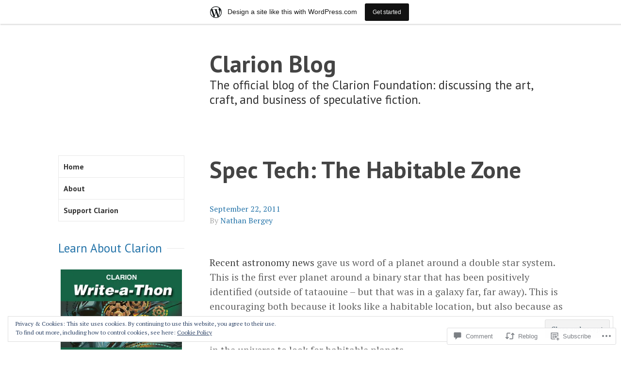

--- FILE ---
content_type: text/html; charset=UTF-8
request_url: https://clarionfoundation.wordpress.com/2011/09/22/spec-tech-the-habitable-zone/
body_size: 29660
content:
<!DOCTYPE html>
<html lang="en">
<head>
<meta charset="UTF-8">
<meta name="viewport" content="width=device-width, initial-scale=1">
<link rel="profile" href="http://gmpg.org/xfn/11">
<link rel="pingback" href="https://clarionfoundation.wordpress.com/xmlrpc.php">

<title>Spec Tech: The Habitable Zone &#8211; Clarion Blog</title>
<meta name='robots' content='max-image-preview:large' />
<link rel='dns-prefetch' href='//s0.wp.com' />
<link rel='dns-prefetch' href='//widgets.wp.com' />
<link rel='dns-prefetch' href='//fonts-api.wp.com' />
<link rel='dns-prefetch' href='//af.pubmine.com' />
<link rel="alternate" type="application/rss+xml" title="Clarion Blog &raquo; Feed" href="https://clarionfoundation.wordpress.com/feed/" />
<link rel="alternate" type="application/rss+xml" title="Clarion Blog &raquo; Comments Feed" href="https://clarionfoundation.wordpress.com/comments/feed/" />
<link rel="alternate" type="application/rss+xml" title="Clarion Blog &raquo; Spec Tech: The Habitable&nbsp;Zone Comments Feed" href="https://clarionfoundation.wordpress.com/2011/09/22/spec-tech-the-habitable-zone/feed/" />
	<script type="text/javascript">
		/* <![CDATA[ */
		function addLoadEvent(func) {
			var oldonload = window.onload;
			if (typeof window.onload != 'function') {
				window.onload = func;
			} else {
				window.onload = function () {
					oldonload();
					func();
				}
			}
		}
		/* ]]> */
	</script>
	<link crossorigin='anonymous' rel='stylesheet' id='all-css-0-1' href='/_static/??-eJx9jFsKAjEMRTdkjYNS8UNcS2caSqfpg0lKcfdORRQf+BM4ufceaEVNOQkmgVhVoep8YmjeOhQGrGuag0dFpoFgLGQEGViuhNuJeQO/BTNKMVN4MMSc+7GV1vGCXWJVySwf9E9JPuBLfKev+kjZPQfRLAHFJ6dGs8Baff/08SWeh6Me9GF30vv5BiA5ZKI=&cssminify=yes' type='text/css' media='all' />
<style id='wp-emoji-styles-inline-css'>

	img.wp-smiley, img.emoji {
		display: inline !important;
		border: none !important;
		box-shadow: none !important;
		height: 1em !important;
		width: 1em !important;
		margin: 0 0.07em !important;
		vertical-align: -0.1em !important;
		background: none !important;
		padding: 0 !important;
	}
/*# sourceURL=wp-emoji-styles-inline-css */
</style>
<link crossorigin='anonymous' rel='stylesheet' id='all-css-2-1' href='/wp-content/plugins/gutenberg-core/v22.2.0/build/styles/block-library/style.css?m=1764855221i&cssminify=yes' type='text/css' media='all' />
<style id='wp-block-library-inline-css'>
.has-text-align-justify {
	text-align:justify;
}
.has-text-align-justify{text-align:justify;}

/*# sourceURL=wp-block-library-inline-css */
</style><style id='global-styles-inline-css'>
:root{--wp--preset--aspect-ratio--square: 1;--wp--preset--aspect-ratio--4-3: 4/3;--wp--preset--aspect-ratio--3-4: 3/4;--wp--preset--aspect-ratio--3-2: 3/2;--wp--preset--aspect-ratio--2-3: 2/3;--wp--preset--aspect-ratio--16-9: 16/9;--wp--preset--aspect-ratio--9-16: 9/16;--wp--preset--color--black: #000000;--wp--preset--color--cyan-bluish-gray: #abb8c3;--wp--preset--color--white: #ffffff;--wp--preset--color--pale-pink: #f78da7;--wp--preset--color--vivid-red: #cf2e2e;--wp--preset--color--luminous-vivid-orange: #ff6900;--wp--preset--color--luminous-vivid-amber: #fcb900;--wp--preset--color--light-green-cyan: #7bdcb5;--wp--preset--color--vivid-green-cyan: #00d084;--wp--preset--color--pale-cyan-blue: #8ed1fc;--wp--preset--color--vivid-cyan-blue: #0693e3;--wp--preset--color--vivid-purple: #9b51e0;--wp--preset--gradient--vivid-cyan-blue-to-vivid-purple: linear-gradient(135deg,rgb(6,147,227) 0%,rgb(155,81,224) 100%);--wp--preset--gradient--light-green-cyan-to-vivid-green-cyan: linear-gradient(135deg,rgb(122,220,180) 0%,rgb(0,208,130) 100%);--wp--preset--gradient--luminous-vivid-amber-to-luminous-vivid-orange: linear-gradient(135deg,rgb(252,185,0) 0%,rgb(255,105,0) 100%);--wp--preset--gradient--luminous-vivid-orange-to-vivid-red: linear-gradient(135deg,rgb(255,105,0) 0%,rgb(207,46,46) 100%);--wp--preset--gradient--very-light-gray-to-cyan-bluish-gray: linear-gradient(135deg,rgb(238,238,238) 0%,rgb(169,184,195) 100%);--wp--preset--gradient--cool-to-warm-spectrum: linear-gradient(135deg,rgb(74,234,220) 0%,rgb(151,120,209) 20%,rgb(207,42,186) 40%,rgb(238,44,130) 60%,rgb(251,105,98) 80%,rgb(254,248,76) 100%);--wp--preset--gradient--blush-light-purple: linear-gradient(135deg,rgb(255,206,236) 0%,rgb(152,150,240) 100%);--wp--preset--gradient--blush-bordeaux: linear-gradient(135deg,rgb(254,205,165) 0%,rgb(254,45,45) 50%,rgb(107,0,62) 100%);--wp--preset--gradient--luminous-dusk: linear-gradient(135deg,rgb(255,203,112) 0%,rgb(199,81,192) 50%,rgb(65,88,208) 100%);--wp--preset--gradient--pale-ocean: linear-gradient(135deg,rgb(255,245,203) 0%,rgb(182,227,212) 50%,rgb(51,167,181) 100%);--wp--preset--gradient--electric-grass: linear-gradient(135deg,rgb(202,248,128) 0%,rgb(113,206,126) 100%);--wp--preset--gradient--midnight: linear-gradient(135deg,rgb(2,3,129) 0%,rgb(40,116,252) 100%);--wp--preset--font-size--small: 13px;--wp--preset--font-size--medium: 20px;--wp--preset--font-size--large: 36px;--wp--preset--font-size--x-large: 42px;--wp--preset--font-family--albert-sans: 'Albert Sans', sans-serif;--wp--preset--font-family--alegreya: Alegreya, serif;--wp--preset--font-family--arvo: Arvo, serif;--wp--preset--font-family--bodoni-moda: 'Bodoni Moda', serif;--wp--preset--font-family--bricolage-grotesque: 'Bricolage Grotesque', sans-serif;--wp--preset--font-family--cabin: Cabin, sans-serif;--wp--preset--font-family--chivo: Chivo, sans-serif;--wp--preset--font-family--commissioner: Commissioner, sans-serif;--wp--preset--font-family--cormorant: Cormorant, serif;--wp--preset--font-family--courier-prime: 'Courier Prime', monospace;--wp--preset--font-family--crimson-pro: 'Crimson Pro', serif;--wp--preset--font-family--dm-mono: 'DM Mono', monospace;--wp--preset--font-family--dm-sans: 'DM Sans', sans-serif;--wp--preset--font-family--dm-serif-display: 'DM Serif Display', serif;--wp--preset--font-family--domine: Domine, serif;--wp--preset--font-family--eb-garamond: 'EB Garamond', serif;--wp--preset--font-family--epilogue: Epilogue, sans-serif;--wp--preset--font-family--fahkwang: Fahkwang, sans-serif;--wp--preset--font-family--figtree: Figtree, sans-serif;--wp--preset--font-family--fira-sans: 'Fira Sans', sans-serif;--wp--preset--font-family--fjalla-one: 'Fjalla One', sans-serif;--wp--preset--font-family--fraunces: Fraunces, serif;--wp--preset--font-family--gabarito: Gabarito, system-ui;--wp--preset--font-family--ibm-plex-mono: 'IBM Plex Mono', monospace;--wp--preset--font-family--ibm-plex-sans: 'IBM Plex Sans', sans-serif;--wp--preset--font-family--ibarra-real-nova: 'Ibarra Real Nova', serif;--wp--preset--font-family--instrument-serif: 'Instrument Serif', serif;--wp--preset--font-family--inter: Inter, sans-serif;--wp--preset--font-family--josefin-sans: 'Josefin Sans', sans-serif;--wp--preset--font-family--jost: Jost, sans-serif;--wp--preset--font-family--libre-baskerville: 'Libre Baskerville', serif;--wp--preset--font-family--libre-franklin: 'Libre Franklin', sans-serif;--wp--preset--font-family--literata: Literata, serif;--wp--preset--font-family--lora: Lora, serif;--wp--preset--font-family--merriweather: Merriweather, serif;--wp--preset--font-family--montserrat: Montserrat, sans-serif;--wp--preset--font-family--newsreader: Newsreader, serif;--wp--preset--font-family--noto-sans-mono: 'Noto Sans Mono', sans-serif;--wp--preset--font-family--nunito: Nunito, sans-serif;--wp--preset--font-family--open-sans: 'Open Sans', sans-serif;--wp--preset--font-family--overpass: Overpass, sans-serif;--wp--preset--font-family--pt-serif: 'PT Serif', serif;--wp--preset--font-family--petrona: Petrona, serif;--wp--preset--font-family--piazzolla: Piazzolla, serif;--wp--preset--font-family--playfair-display: 'Playfair Display', serif;--wp--preset--font-family--plus-jakarta-sans: 'Plus Jakarta Sans', sans-serif;--wp--preset--font-family--poppins: Poppins, sans-serif;--wp--preset--font-family--raleway: Raleway, sans-serif;--wp--preset--font-family--roboto: Roboto, sans-serif;--wp--preset--font-family--roboto-slab: 'Roboto Slab', serif;--wp--preset--font-family--rubik: Rubik, sans-serif;--wp--preset--font-family--rufina: Rufina, serif;--wp--preset--font-family--sora: Sora, sans-serif;--wp--preset--font-family--source-sans-3: 'Source Sans 3', sans-serif;--wp--preset--font-family--source-serif-4: 'Source Serif 4', serif;--wp--preset--font-family--space-mono: 'Space Mono', monospace;--wp--preset--font-family--syne: Syne, sans-serif;--wp--preset--font-family--texturina: Texturina, serif;--wp--preset--font-family--urbanist: Urbanist, sans-serif;--wp--preset--font-family--work-sans: 'Work Sans', sans-serif;--wp--preset--spacing--20: 0.44rem;--wp--preset--spacing--30: 0.67rem;--wp--preset--spacing--40: 1rem;--wp--preset--spacing--50: 1.5rem;--wp--preset--spacing--60: 2.25rem;--wp--preset--spacing--70: 3.38rem;--wp--preset--spacing--80: 5.06rem;--wp--preset--shadow--natural: 6px 6px 9px rgba(0, 0, 0, 0.2);--wp--preset--shadow--deep: 12px 12px 50px rgba(0, 0, 0, 0.4);--wp--preset--shadow--sharp: 6px 6px 0px rgba(0, 0, 0, 0.2);--wp--preset--shadow--outlined: 6px 6px 0px -3px rgb(255, 255, 255), 6px 6px rgb(0, 0, 0);--wp--preset--shadow--crisp: 6px 6px 0px rgb(0, 0, 0);}:where(.is-layout-flex){gap: 0.5em;}:where(.is-layout-grid){gap: 0.5em;}body .is-layout-flex{display: flex;}.is-layout-flex{flex-wrap: wrap;align-items: center;}.is-layout-flex > :is(*, div){margin: 0;}body .is-layout-grid{display: grid;}.is-layout-grid > :is(*, div){margin: 0;}:where(.wp-block-columns.is-layout-flex){gap: 2em;}:where(.wp-block-columns.is-layout-grid){gap: 2em;}:where(.wp-block-post-template.is-layout-flex){gap: 1.25em;}:where(.wp-block-post-template.is-layout-grid){gap: 1.25em;}.has-black-color{color: var(--wp--preset--color--black) !important;}.has-cyan-bluish-gray-color{color: var(--wp--preset--color--cyan-bluish-gray) !important;}.has-white-color{color: var(--wp--preset--color--white) !important;}.has-pale-pink-color{color: var(--wp--preset--color--pale-pink) !important;}.has-vivid-red-color{color: var(--wp--preset--color--vivid-red) !important;}.has-luminous-vivid-orange-color{color: var(--wp--preset--color--luminous-vivid-orange) !important;}.has-luminous-vivid-amber-color{color: var(--wp--preset--color--luminous-vivid-amber) !important;}.has-light-green-cyan-color{color: var(--wp--preset--color--light-green-cyan) !important;}.has-vivid-green-cyan-color{color: var(--wp--preset--color--vivid-green-cyan) !important;}.has-pale-cyan-blue-color{color: var(--wp--preset--color--pale-cyan-blue) !important;}.has-vivid-cyan-blue-color{color: var(--wp--preset--color--vivid-cyan-blue) !important;}.has-vivid-purple-color{color: var(--wp--preset--color--vivid-purple) !important;}.has-black-background-color{background-color: var(--wp--preset--color--black) !important;}.has-cyan-bluish-gray-background-color{background-color: var(--wp--preset--color--cyan-bluish-gray) !important;}.has-white-background-color{background-color: var(--wp--preset--color--white) !important;}.has-pale-pink-background-color{background-color: var(--wp--preset--color--pale-pink) !important;}.has-vivid-red-background-color{background-color: var(--wp--preset--color--vivid-red) !important;}.has-luminous-vivid-orange-background-color{background-color: var(--wp--preset--color--luminous-vivid-orange) !important;}.has-luminous-vivid-amber-background-color{background-color: var(--wp--preset--color--luminous-vivid-amber) !important;}.has-light-green-cyan-background-color{background-color: var(--wp--preset--color--light-green-cyan) !important;}.has-vivid-green-cyan-background-color{background-color: var(--wp--preset--color--vivid-green-cyan) !important;}.has-pale-cyan-blue-background-color{background-color: var(--wp--preset--color--pale-cyan-blue) !important;}.has-vivid-cyan-blue-background-color{background-color: var(--wp--preset--color--vivid-cyan-blue) !important;}.has-vivid-purple-background-color{background-color: var(--wp--preset--color--vivid-purple) !important;}.has-black-border-color{border-color: var(--wp--preset--color--black) !important;}.has-cyan-bluish-gray-border-color{border-color: var(--wp--preset--color--cyan-bluish-gray) !important;}.has-white-border-color{border-color: var(--wp--preset--color--white) !important;}.has-pale-pink-border-color{border-color: var(--wp--preset--color--pale-pink) !important;}.has-vivid-red-border-color{border-color: var(--wp--preset--color--vivid-red) !important;}.has-luminous-vivid-orange-border-color{border-color: var(--wp--preset--color--luminous-vivid-orange) !important;}.has-luminous-vivid-amber-border-color{border-color: var(--wp--preset--color--luminous-vivid-amber) !important;}.has-light-green-cyan-border-color{border-color: var(--wp--preset--color--light-green-cyan) !important;}.has-vivid-green-cyan-border-color{border-color: var(--wp--preset--color--vivid-green-cyan) !important;}.has-pale-cyan-blue-border-color{border-color: var(--wp--preset--color--pale-cyan-blue) !important;}.has-vivid-cyan-blue-border-color{border-color: var(--wp--preset--color--vivid-cyan-blue) !important;}.has-vivid-purple-border-color{border-color: var(--wp--preset--color--vivid-purple) !important;}.has-vivid-cyan-blue-to-vivid-purple-gradient-background{background: var(--wp--preset--gradient--vivid-cyan-blue-to-vivid-purple) !important;}.has-light-green-cyan-to-vivid-green-cyan-gradient-background{background: var(--wp--preset--gradient--light-green-cyan-to-vivid-green-cyan) !important;}.has-luminous-vivid-amber-to-luminous-vivid-orange-gradient-background{background: var(--wp--preset--gradient--luminous-vivid-amber-to-luminous-vivid-orange) !important;}.has-luminous-vivid-orange-to-vivid-red-gradient-background{background: var(--wp--preset--gradient--luminous-vivid-orange-to-vivid-red) !important;}.has-very-light-gray-to-cyan-bluish-gray-gradient-background{background: var(--wp--preset--gradient--very-light-gray-to-cyan-bluish-gray) !important;}.has-cool-to-warm-spectrum-gradient-background{background: var(--wp--preset--gradient--cool-to-warm-spectrum) !important;}.has-blush-light-purple-gradient-background{background: var(--wp--preset--gradient--blush-light-purple) !important;}.has-blush-bordeaux-gradient-background{background: var(--wp--preset--gradient--blush-bordeaux) !important;}.has-luminous-dusk-gradient-background{background: var(--wp--preset--gradient--luminous-dusk) !important;}.has-pale-ocean-gradient-background{background: var(--wp--preset--gradient--pale-ocean) !important;}.has-electric-grass-gradient-background{background: var(--wp--preset--gradient--electric-grass) !important;}.has-midnight-gradient-background{background: var(--wp--preset--gradient--midnight) !important;}.has-small-font-size{font-size: var(--wp--preset--font-size--small) !important;}.has-medium-font-size{font-size: var(--wp--preset--font-size--medium) !important;}.has-large-font-size{font-size: var(--wp--preset--font-size--large) !important;}.has-x-large-font-size{font-size: var(--wp--preset--font-size--x-large) !important;}.has-albert-sans-font-family{font-family: var(--wp--preset--font-family--albert-sans) !important;}.has-alegreya-font-family{font-family: var(--wp--preset--font-family--alegreya) !important;}.has-arvo-font-family{font-family: var(--wp--preset--font-family--arvo) !important;}.has-bodoni-moda-font-family{font-family: var(--wp--preset--font-family--bodoni-moda) !important;}.has-bricolage-grotesque-font-family{font-family: var(--wp--preset--font-family--bricolage-grotesque) !important;}.has-cabin-font-family{font-family: var(--wp--preset--font-family--cabin) !important;}.has-chivo-font-family{font-family: var(--wp--preset--font-family--chivo) !important;}.has-commissioner-font-family{font-family: var(--wp--preset--font-family--commissioner) !important;}.has-cormorant-font-family{font-family: var(--wp--preset--font-family--cormorant) !important;}.has-courier-prime-font-family{font-family: var(--wp--preset--font-family--courier-prime) !important;}.has-crimson-pro-font-family{font-family: var(--wp--preset--font-family--crimson-pro) !important;}.has-dm-mono-font-family{font-family: var(--wp--preset--font-family--dm-mono) !important;}.has-dm-sans-font-family{font-family: var(--wp--preset--font-family--dm-sans) !important;}.has-dm-serif-display-font-family{font-family: var(--wp--preset--font-family--dm-serif-display) !important;}.has-domine-font-family{font-family: var(--wp--preset--font-family--domine) !important;}.has-eb-garamond-font-family{font-family: var(--wp--preset--font-family--eb-garamond) !important;}.has-epilogue-font-family{font-family: var(--wp--preset--font-family--epilogue) !important;}.has-fahkwang-font-family{font-family: var(--wp--preset--font-family--fahkwang) !important;}.has-figtree-font-family{font-family: var(--wp--preset--font-family--figtree) !important;}.has-fira-sans-font-family{font-family: var(--wp--preset--font-family--fira-sans) !important;}.has-fjalla-one-font-family{font-family: var(--wp--preset--font-family--fjalla-one) !important;}.has-fraunces-font-family{font-family: var(--wp--preset--font-family--fraunces) !important;}.has-gabarito-font-family{font-family: var(--wp--preset--font-family--gabarito) !important;}.has-ibm-plex-mono-font-family{font-family: var(--wp--preset--font-family--ibm-plex-mono) !important;}.has-ibm-plex-sans-font-family{font-family: var(--wp--preset--font-family--ibm-plex-sans) !important;}.has-ibarra-real-nova-font-family{font-family: var(--wp--preset--font-family--ibarra-real-nova) !important;}.has-instrument-serif-font-family{font-family: var(--wp--preset--font-family--instrument-serif) !important;}.has-inter-font-family{font-family: var(--wp--preset--font-family--inter) !important;}.has-josefin-sans-font-family{font-family: var(--wp--preset--font-family--josefin-sans) !important;}.has-jost-font-family{font-family: var(--wp--preset--font-family--jost) !important;}.has-libre-baskerville-font-family{font-family: var(--wp--preset--font-family--libre-baskerville) !important;}.has-libre-franklin-font-family{font-family: var(--wp--preset--font-family--libre-franklin) !important;}.has-literata-font-family{font-family: var(--wp--preset--font-family--literata) !important;}.has-lora-font-family{font-family: var(--wp--preset--font-family--lora) !important;}.has-merriweather-font-family{font-family: var(--wp--preset--font-family--merriweather) !important;}.has-montserrat-font-family{font-family: var(--wp--preset--font-family--montserrat) !important;}.has-newsreader-font-family{font-family: var(--wp--preset--font-family--newsreader) !important;}.has-noto-sans-mono-font-family{font-family: var(--wp--preset--font-family--noto-sans-mono) !important;}.has-nunito-font-family{font-family: var(--wp--preset--font-family--nunito) !important;}.has-open-sans-font-family{font-family: var(--wp--preset--font-family--open-sans) !important;}.has-overpass-font-family{font-family: var(--wp--preset--font-family--overpass) !important;}.has-pt-serif-font-family{font-family: var(--wp--preset--font-family--pt-serif) !important;}.has-petrona-font-family{font-family: var(--wp--preset--font-family--petrona) !important;}.has-piazzolla-font-family{font-family: var(--wp--preset--font-family--piazzolla) !important;}.has-playfair-display-font-family{font-family: var(--wp--preset--font-family--playfair-display) !important;}.has-plus-jakarta-sans-font-family{font-family: var(--wp--preset--font-family--plus-jakarta-sans) !important;}.has-poppins-font-family{font-family: var(--wp--preset--font-family--poppins) !important;}.has-raleway-font-family{font-family: var(--wp--preset--font-family--raleway) !important;}.has-roboto-font-family{font-family: var(--wp--preset--font-family--roboto) !important;}.has-roboto-slab-font-family{font-family: var(--wp--preset--font-family--roboto-slab) !important;}.has-rubik-font-family{font-family: var(--wp--preset--font-family--rubik) !important;}.has-rufina-font-family{font-family: var(--wp--preset--font-family--rufina) !important;}.has-sora-font-family{font-family: var(--wp--preset--font-family--sora) !important;}.has-source-sans-3-font-family{font-family: var(--wp--preset--font-family--source-sans-3) !important;}.has-source-serif-4-font-family{font-family: var(--wp--preset--font-family--source-serif-4) !important;}.has-space-mono-font-family{font-family: var(--wp--preset--font-family--space-mono) !important;}.has-syne-font-family{font-family: var(--wp--preset--font-family--syne) !important;}.has-texturina-font-family{font-family: var(--wp--preset--font-family--texturina) !important;}.has-urbanist-font-family{font-family: var(--wp--preset--font-family--urbanist) !important;}.has-work-sans-font-family{font-family: var(--wp--preset--font-family--work-sans) !important;}
/*# sourceURL=global-styles-inline-css */
</style>

<style id='classic-theme-styles-inline-css'>
/*! This file is auto-generated */
.wp-block-button__link{color:#fff;background-color:#32373c;border-radius:9999px;box-shadow:none;text-decoration:none;padding:calc(.667em + 2px) calc(1.333em + 2px);font-size:1.125em}.wp-block-file__button{background:#32373c;color:#fff;text-decoration:none}
/*# sourceURL=/wp-includes/css/classic-themes.min.css */
</style>
<link crossorigin='anonymous' rel='stylesheet' id='all-css-4-1' href='/_static/??-eJx9jskOwjAMRH+IYPblgPgUlMWClDqJYqf9fVxVXABxseSZefbAWIzPSTAJUDOlb/eYGHyuqDoVK6AJwhAt9kgaW3rmBfzGxqKMca5UZDY6KTYy8lCQ/3EdSrH+aVSaT8wGUM7pbd4GTCFXsE0yWZHovzDg6sG12AcYsDp9reLUmT/3qcyVLuvj4bRd7fbnTfcCmvdj7g==&cssminify=yes' type='text/css' media='all' />
<link rel='stylesheet' id='verbum-gutenberg-css-css' href='https://widgets.wp.com/verbum-block-editor/block-editor.css?ver=1738686361' media='all' />
<link rel='stylesheet' id='sapor-fonts-css' href='https://fonts-api.wp.com/css?family=PT+Sans%3A400%2C700%2C400italic%2C700italic%7CPT+Serif%3A400%2C700%2C400italic%2C700italic&#038;subset=latin%2Clatin-ext' media='all' />
<link crossorigin='anonymous' rel='stylesheet' id='all-css-8-1' href='/_static/??-eJx9juEKwjAMhF/IGqaT+Ud8FOlKrJ1tUpoU8e2tIjiY7N995C538MjGMSmSgt4woUCuI4jNXED0GXHrRDYws6Vqcqw+kMCEmq27fxkSM8ElkAOPhCW0hPyXi6eL7mZod8dprb/gGNk36T/+H66FPLKJ7KyGtnYO5hptKO/oOZ264bDfHfuh66cXn7dtRA==&cssminify=yes' type='text/css' media='all' />
<style id='sapor-style-inline-css'>
.cat-links, .tags-links { clip: rect(1px, 1px, 1px, 1px); height: 1px; position: absolute; overflow: hidden; width: 1px; }
/*# sourceURL=sapor-style-inline-css */
</style>
<link crossorigin='anonymous' rel='stylesheet' id='print-css-9-1' href='/wp-content/mu-plugins/global-print/global-print.css?m=1465851035i&cssminify=yes' type='text/css' media='print' />
<style id='jetpack-global-styles-frontend-style-inline-css'>
:root { --font-headings: unset; --font-base: unset; --font-headings-default: -apple-system,BlinkMacSystemFont,"Segoe UI",Roboto,Oxygen-Sans,Ubuntu,Cantarell,"Helvetica Neue",sans-serif; --font-base-default: -apple-system,BlinkMacSystemFont,"Segoe UI",Roboto,Oxygen-Sans,Ubuntu,Cantarell,"Helvetica Neue",sans-serif;}
/*# sourceURL=jetpack-global-styles-frontend-style-inline-css */
</style>
<link crossorigin='anonymous' rel='stylesheet' id='all-css-12-1' href='/_static/??-eJyNjcEKwjAQRH/IuFRT6kX8FNkmS5K6yQY3Qfx7bfEiXrwM82B4A49qnJRGpUHupnIPqSgs1Cq624chi6zhO5OCRryTR++fW00l7J3qDv43XVNxoOISsmEJol/wY2uR8vs3WggsM/I6uOTzMI3Hw8lOg11eUT1JKA==&cssminify=yes' type='text/css' media='all' />
<script type="text/javascript" id="jetpack_related-posts-js-extra">
/* <![CDATA[ */
var related_posts_js_options = {"post_heading":"h4"};
//# sourceURL=jetpack_related-posts-js-extra
/* ]]> */
</script>
<script type="text/javascript" id="wpcom-actionbar-placeholder-js-extra">
/* <![CDATA[ */
var actionbardata = {"siteID":"13060230","postID":"2777","siteURL":"https://clarionfoundation.wordpress.com","xhrURL":"https://clarionfoundation.wordpress.com/wp-admin/admin-ajax.php","nonce":"8d63a61e57","isLoggedIn":"","statusMessage":"","subsEmailDefault":"instantly","proxyScriptUrl":"https://s0.wp.com/wp-content/js/wpcom-proxy-request.js?m=1513050504i&amp;ver=20211021","shortlink":"https://wp.me/pSNyS-IN","i18n":{"followedText":"New posts from this site will now appear in your \u003Ca href=\"https://wordpress.com/reader\"\u003EReader\u003C/a\u003E","foldBar":"Collapse this bar","unfoldBar":"Expand this bar","shortLinkCopied":"Shortlink copied to clipboard."}};
//# sourceURL=wpcom-actionbar-placeholder-js-extra
/* ]]> */
</script>
<script type="text/javascript" id="jetpack-mu-wpcom-settings-js-before">
/* <![CDATA[ */
var JETPACK_MU_WPCOM_SETTINGS = {"assetsUrl":"https://s0.wp.com/wp-content/mu-plugins/jetpack-mu-wpcom-plugin/moon/jetpack_vendor/automattic/jetpack-mu-wpcom/src/build/"};
//# sourceURL=jetpack-mu-wpcom-settings-js-before
/* ]]> */
</script>
<script crossorigin='anonymous' type='text/javascript'  src='/_static/??-eJx1j10KwjAQhC/kdmuh+iQeRdIkhMRkN+bH2tvbYpUK+jQMM3zD4BhBMhVNBUOF6KuxlNHpEoW8rh4DM+HFksShWq8waS+KVhA5l/ztmmCpcXmHG7CbO75ATPyY3tkM81XpvITuVnWaVtkC/pYgWJPm0V9rg2fzOTJyUkJlkF7k/ALJEPHeLQLEBEbFNCPO4bQ/9n3bHrqud0+pPGch'></script>
<script type="text/javascript" id="rlt-proxy-js-after">
/* <![CDATA[ */
	rltInitialize( {"token":null,"iframeOrigins":["https:\/\/widgets.wp.com"]} );
//# sourceURL=rlt-proxy-js-after
/* ]]> */
</script>
<link rel="EditURI" type="application/rsd+xml" title="RSD" href="https://clarionfoundation.wordpress.com/xmlrpc.php?rsd" />
<meta name="generator" content="WordPress.com" />
<link rel="canonical" href="https://clarionfoundation.wordpress.com/2011/09/22/spec-tech-the-habitable-zone/" />
<link rel='shortlink' href='https://wp.me/pSNyS-IN' />
<link rel="alternate" type="application/json+oembed" href="https://public-api.wordpress.com/oembed/?format=json&amp;url=https%3A%2F%2Fclarionfoundation.wordpress.com%2F2011%2F09%2F22%2Fspec-tech-the-habitable-zone%2F&amp;for=wpcom-auto-discovery" /><link rel="alternate" type="application/xml+oembed" href="https://public-api.wordpress.com/oembed/?format=xml&amp;url=https%3A%2F%2Fclarionfoundation.wordpress.com%2F2011%2F09%2F22%2Fspec-tech-the-habitable-zone%2F&amp;for=wpcom-auto-discovery" />
<!-- Jetpack Open Graph Tags -->
<meta property="og:type" content="article" />
<meta property="og:title" content="Spec Tech: The Habitable Zone" />
<meta property="og:url" content="https://clarionfoundation.wordpress.com/2011/09/22/spec-tech-the-habitable-zone/" />
<meta property="og:description" content="Recent astronomy news gave us word of a planet around a double star system. This is the first ever planet around a binary star that has been positively identified (outside of tataouine &#8211; but …" />
<meta property="article:published_time" content="2011-09-22T16:10:31+00:00" />
<meta property="article:modified_time" content="2011-09-20T04:15:16+00:00" />
<meta property="og:site_name" content="Clarion Blog" />
<meta property="og:image" content="https://s0.wp.com/i/blank.jpg?m=1383295312i" />
<meta property="og:image:width" content="200" />
<meta property="og:image:height" content="200" />
<meta property="og:image:alt" content="" />
<meta property="og:locale" content="en_US" />
<meta property="fb:app_id" content="249643311490" />
<meta property="article:publisher" content="https://www.facebook.com/WordPresscom" />
<meta name="twitter:creator" content="@ClarionUCSD" />
<meta name="twitter:site" content="@ClarionUCSD" />
<meta name="twitter:text:title" content="Spec Tech: The Habitable&nbsp;Zone" />
<meta name="twitter:card" content="summary" />

<!-- End Jetpack Open Graph Tags -->
<link rel="shortcut icon" type="image/x-icon" href="https://s0.wp.com/i/favicon.ico?m=1713425267i" sizes="16x16 24x24 32x32 48x48" />
<link rel="icon" type="image/x-icon" href="https://s0.wp.com/i/favicon.ico?m=1713425267i" sizes="16x16 24x24 32x32 48x48" />
<link rel="apple-touch-icon" href="https://s0.wp.com/i/webclip.png?m=1713868326i" />
<link rel='openid.server' href='https://clarionfoundation.wordpress.com/?openidserver=1' />
<link rel='openid.delegate' href='https://clarionfoundation.wordpress.com/' />
<link rel="search" type="application/opensearchdescription+xml" href="https://clarionfoundation.wordpress.com/osd.xml" title="Clarion Blog" />
<link rel="search" type="application/opensearchdescription+xml" href="https://s1.wp.com/opensearch.xml" title="WordPress.com" />
<meta name="theme-color" content="#ffffff" />
<meta name="description" content="Recent astronomy news gave us word of a planet around a double star system. This is the first ever planet around a binary star that has been positively identified (outside of tataouine - but that was in a galaxy far, far away). This is encouraging both because it looks like a habitable location, but also&hellip;" />
<script type="text/javascript">
/* <![CDATA[ */
var wa_client = {}; wa_client.cmd = []; wa_client.config = { 'blog_id': 13060230, 'blog_language': 'en', 'is_wordads': false, 'hosting_type': 0, 'afp_account_id': null, 'afp_host_id': 5038568878849053, 'theme': 'pub/sapor', '_': { 'title': 'Advertisement', 'privacy_settings': 'Privacy Settings' }, 'formats': [ 'inline', 'belowpost', 'bottom_sticky', 'sidebar_sticky_right', 'sidebar', 'gutenberg_rectangle', 'gutenberg_leaderboard', 'gutenberg_mobile_leaderboard', 'gutenberg_skyscraper' ] };
/* ]]> */
</script>
		<script type="text/javascript">

			window.doNotSellCallback = function() {

				var linkElements = [
					'a[href="https://wordpress.com/?ref=footer_blog"]',
					'a[href="https://wordpress.com/?ref=footer_website"]',
					'a[href="https://wordpress.com/?ref=vertical_footer"]',
					'a[href^="https://wordpress.com/?ref=footer_segment_"]',
				].join(',');

				var dnsLink = document.createElement( 'a' );
				dnsLink.href = 'https://wordpress.com/advertising-program-optout/';
				dnsLink.classList.add( 'do-not-sell-link' );
				dnsLink.rel = 'nofollow';
				dnsLink.style.marginLeft = '0.5em';
				dnsLink.textContent = 'Do Not Sell or Share My Personal Information';

				var creditLinks = document.querySelectorAll( linkElements );

				if ( 0 === creditLinks.length ) {
					return false;
				}

				Array.prototype.forEach.call( creditLinks, function( el ) {
					el.insertAdjacentElement( 'afterend', dnsLink );
				});

				return true;
			};

		</script>
		<style type="text/css" id="custom-colors-css">body { background-color: #ffffff;}
body, button, input, select, textarea { color: #666666;}
.toggle-on .action-text { color: #2574a9;}
.toggle-on .action-text:before { color: #2574a9;}
button:hover, input[type="button"]:hover, input[type="reset"]:hover, input[type="submit"]:hover { background-color: #2574a9;}
button:hover, input[type="button"]:hover, input[type="reset"]:hover, input[type="submit"]:hover { border: #2574a9;}
button:active, button:focus, input[type="button"]:active, input[type="button"]:focus, input[type="reset"]:active, input[type="reset"]:focus, input[type="submit"]:active, input[type="submit"]:focus { border: #2574a9;}
a.button:hover { background: #2574a9;}
a.button:hover { border: #2574a9;}
a:hover, a:focus, a:active { color: #2574a9;}
a.more-link { color: #2574a9;}
.comment-content a::after, .entry-content a::after, .entry-header a::after, .comment-respond a::after, .site-footer a::after, .entry-meta a::after, .widget_archive a::after, .widget_categories a::after, .widget_links a::after, .widget_meta a::after, .widget_pages a::after, .widget_recent_comments a::after, .widget_recent_entries a::after, .author-info a::after, .nav-links a::after  { color: #2574a9;}
.comment-content a::after, .entry-content a::after, .entry-header a::after, .comment-respond a::after, .site-footer a::after, .entry-meta a::after, .widget_archive a::after, .widget_categories a::after, .widget_links a::after, .widget_meta a::after, .widget_pages a::after, .widget_recent_comments a::after, .widget_recent_entries a::after, .author-info a::after, .nav-links a::after  { background: #2574a9;}
.main-navigation .current_page_item > a, .main-navigation .current-menu-item > a, .main-navigation .current_page_ancestor > a  { color: #2574a9;}
.showsub-toggle:hover:after, .showsub-toggle:focus:after, .showsub-toggle.sub-on:after { color: #2574a9;}
.page-links a { color: #2574a9;}
.nav-links div:hover { color: #2574a9;}
.nav-links a:hover { color: #2574a9;}
.social-links ul a { background: #2574a9;}
.screen-reader-text:hover, .screen-reader-text:active, .screen-reader-text:focus { color: #2574a9;}
.entry-meta a, .site-footer a:hover { color: #2574a9;}
a.comment-reply-link, a:visited .comment-reply-link { color: #2574a9;}
#infinite-handle span:hover { border: #2574a9;}
#infinite-handle span:hover { color: #2574a9;}
.footer-tags a:hover { background: #2574a9;}
::selection { background: #2574a9;}
::moz-selection { background: #2574a9;}
.menu-toggle:hover .action-text { color: #FFFFFE;}
.menu-toggle:hover .action-text:before { color: #FFFFFE;}
h1, h2, h3, h4, h5, h6  { color: #2574a9;}
blockquote  { color: #2574a9;}
</style>
<script type="text/javascript">
	window.google_analytics_uacct = "UA-52447-2";
</script>

<script type="text/javascript">
	var _gaq = _gaq || [];
	_gaq.push(['_setAccount', 'UA-52447-2']);
	_gaq.push(['_gat._anonymizeIp']);
	_gaq.push(['_setDomainName', 'wordpress.com']);
	_gaq.push(['_initData']);
	_gaq.push(['_trackPageview']);

	(function() {
		var ga = document.createElement('script'); ga.type = 'text/javascript'; ga.async = true;
		ga.src = ('https:' == document.location.protocol ? 'https://ssl' : 'http://www') + '.google-analytics.com/ga.js';
		(document.getElementsByTagName('head')[0] || document.getElementsByTagName('body')[0]).appendChild(ga);
	})();
</script>
</head>

<body class="wp-singular post-template-default single single-post postid-2777 single-format-standard wp-theme-pubsapor customizer-styles-applied group-blog onesidebar jetpack-reblog-enabled categories-hidden tags-hidden has-marketing-bar has-marketing-bar-theme-sapor">

<div id="small-devices" class="device-bar">
	<button class="menu-toggle" aria-expanded="false" ><span class="screen-reader-text">Show</span><span class="action-text">Show</span></button>
</div>
<div id="page" class="hfeed site">
	<a class="skip-link screen-reader-text" href="#content">Skip to content</a>

	<header id="masthead" class="site-header" role="banner">

					<div class="site-branding">
				<h1 class="site-title"><a href="https://clarionfoundation.wordpress.com/" rel="home">Clarion Blog</a></h1>
				<h2 class="site-description">The official blog of the Clarion Foundation: discussing the art, craft, and business of speculative fiction.</h2>
			</div><!-- .site-branding -->
			</header><!-- #masthead -->


	<div id="content" class="site-content">

	<div id="primary" class="content-area">
		<main id="main" class="site-main" role="main">

		
			
<article id="post-2777" class="post-2777 post type-post status-publish format-standard hentry category-spec-tech-2 tag-astronomy tag-exoplanets tag-habitable-zone tag-spectech-2 tag-speculative">
	<div class="entry-wrapper">
				<header class="entry-header">
			<h2 class="entry-title"><a href="https://clarionfoundation.wordpress.com/2011/09/22/spec-tech-the-habitable-zone/" rel="bookmark">Spec Tech: The Habitable&nbsp;Zone</a></h2>		</header><!-- .entry-header -->

		<div class="entry-meta">
			<span class="posted-on"><a href="https://clarionfoundation.wordpress.com/2011/09/22/spec-tech-the-habitable-zone/" rel="bookmark"><time class="entry-date published" datetime="2011-09-22T09:10:31-07:00">September 22, 2011</time><time class="updated" datetime="2011-09-19T21:15:16-07:00">September 19, 2011</time></a></span>			<span class="byline"><span class="author vcard"><span class="screen-reader-text">Author </span> by <a class="url fn n" href="https://clarionfoundation.wordpress.com/author/natronics/">Nathan Bergey</a></span></span><span class="cat-links">Posted in <a href="https://clarionfoundation.wordpress.com/category/spec-tech-2/" rel="category tag">Spec Tech</a></span>		</div><!-- .entry-meta -->

		<div class="entry-content">
			<p><a href="http://www.npr.org/blogs/13.7/2011/09/18/140576416/why-the-binary-star-planet-matters">Recent astronomy news</a> gave us word of a planet around a double star system. This is the first ever planet around a binary star that has been positively identified (outside of tataouine &#8211; but that was in a galaxy far, far away). This is encouraging both because it looks like a habitable location, but also because as many as 60% of the stars in our galaxy are in binary systems and not single stars like our sun! At one fell swoop we more than double the number of places in the universe to look for habitable planets.</p>
<p>But what does it mean to be habitable? The short answer is we really don&#8217;t know &hellip; yet. So far we have decided to define a habitable planet as one that is similar enough to Earth that life as we know it could live there.</p>
<p>A logical way to define this is to look at the size of the planet, its distance from the star it orbits and the brightness of the star and come up with a guess for the surface temperature and gravity. As long as it&#8217;s not too big/small or too hot/cold it&#8217;s &lsquo;habitable&rsquo;. This is the basics of what we call the <em><strong>habitable zone</strong></em> around a star system.</p>
<h2>It&#8217;s Complicated</h2>
<p>The problem is &mdash; it&#8217;s not that simple. There are many complicating factors the habitability of a planet. This biggest one: we still have no idea what life is really like anywhere outside of Earth. The sample size in our survey of life in the universe is one.</p>
<p>But for the time being we can work with Earth-like life. For the sake of writing for a human audience it can actually be helpful to have something we can relate to. Carbon based, water drinking, bilaterally symmetric, DNA-esque evolved, cellular life. And for that we can at least say that we need a solid surface (i.e., not a gas planet), an atmosphere, and a certain range of temperatures.</p>
<p>Atmospheres can only exist on planets above a certain size &mdash; too small and they don&#8217;t have the gravity to hold gas on the surface. But atmospheres have a much more important effect on the livability of a planet, they trap and circulate heat, making the habitable zone much larger than our first glance definition. We have already found a planet that just <a href="http://astrobites.com/2011/05/10/pack-your-suitcase-super-earth-gliese-581d-is-in-the-%E2%80%98habitable-zone%E2%80%99/" title="Super-Earth Gliese 581d is in the ‘Habitable Zone’">might be habitable depending on what kind of air it has</a>.</p>
<p>Scientists also speculate that a planet with a fairly elliptical orbit that dives in and out of the classical habitable zone might be able to store enough energy in its atmosphere or better yet oceans that it would actually have, on average, a mild climate.</p>
<p>And what about moons? It&#8217;s possible for planet sized moons to exist around gas giant planets. We have discovered a bunch of giant planets (as big or even bigger than Jupiter) right in the middle of the habitable zone of their stars. While the planet itself would be unlikely to have life because it has no surface it may have a moon that is large enough to be a place for life.</p>
<p>Moons have another factor to consider. If they are close enough to their planet that gravitational tiding on the core of the moon can be strong enough to heat its interior regardless of other factors. On Earth we find life nearly everywhere including in <a href="http://en.wikipedia.org/wiki/Hydrothermal_vent">hydrothermal vents</a> deep under the ocean. The life there is independent of the sun or the conditions on the surface! We have already found that the barren, icy, Jovian moon <a href="http://www.sciencedaily.com/releases/2008/08/080806210116.htm">Europa</a> may have an ocean underneath that could support similar life.</p>
<h2>Earth Analogues</h2>
<p>Back to looking for a place just like Earth, we can take into account as many factors as we can think of (size, air, length of day, tilt of orbit, etc.) and say &#8220;is this like Earth?&#8221;. Thus, we define the <em><strong>Earth Similarity Index</strong></em> (ESI). An ESI of 1 is a perfect copy of Earth and 0 is nothing like it whatsoever. <a href="http://phl.upr.edu/projects/earth-similarity-index-esi">A survey of the planets found so far suggest that only a few are like Earth</a>.</p>
<p>One may note that Earth hasn&#8217;t always been exactly like Earth. Our atmosphere and surface have gone through many changes in the last few billion years. There is some work that has been done &mdash; a sort of archaeo-astronomy &mdash; to guess what the Earth would look like 3 billion years ago while life was just getting started from the vantage point of a distance solar system. One might imagine finding planets in many stages of the formation of life, if we can just find more planets.</p>
<h2>A Matter of Time</h2>
<p>We have yet to discover an obviously, truly, Earth analogue planet. However all signs so far point to this being the fault of our primitive and inadequate technology and not something about the universe. The planet hunting space telescope Kepler has only found planets around a small percentage of the stars it surveys &#8211; not because they aren&#8217;t there (we think), but because it&#8217;s only looking for planets that just happen to line up with the Earth. In fact Kepler data suggests that there might be yet undetected planets around <em>nearly every star in the galaxy!</em></p>
<p>Just A reminder there are more stars in the universe than sand on all the beaches on Earth, so finding that perfect world seems to be just a matter of time.</p>
<div id="atatags-370373-6970aaf2b6e84">
		<script type="text/javascript">
			__ATA = window.__ATA || {};
			__ATA.cmd = window.__ATA.cmd || [];
			__ATA.cmd.push(function() {
				__ATA.initVideoSlot('atatags-370373-6970aaf2b6e84', {
					sectionId: '370373',
					format: 'inread'
				});
			});
		</script>
	</div><span id="wordads-inline-marker" style="display: none;"></span><div id="jp-post-flair" class="sharedaddy sd-like-enabled sd-sharing-enabled"><div class="sharedaddy sd-sharing-enabled"><div class="robots-nocontent sd-block sd-social sd-social-icon-text sd-sharing"><h3 class="sd-title">Share this:</h3><div class="sd-content"><ul><li class="share-twitter"><a rel="nofollow noopener noreferrer"
				data-shared="sharing-twitter-2777"
				class="share-twitter sd-button share-icon"
				href="https://clarionfoundation.wordpress.com/2011/09/22/spec-tech-the-habitable-zone/?share=twitter"
				target="_blank"
				aria-labelledby="sharing-twitter-2777"
				>
				<span id="sharing-twitter-2777" hidden>Share on X (Opens in new window)</span>
				<span>X</span>
			</a></li><li class="share-facebook"><a rel="nofollow noopener noreferrer"
				data-shared="sharing-facebook-2777"
				class="share-facebook sd-button share-icon"
				href="https://clarionfoundation.wordpress.com/2011/09/22/spec-tech-the-habitable-zone/?share=facebook"
				target="_blank"
				aria-labelledby="sharing-facebook-2777"
				>
				<span id="sharing-facebook-2777" hidden>Share on Facebook (Opens in new window)</span>
				<span>Facebook</span>
			</a></li><li class="share-email"><a rel="nofollow noopener noreferrer"
				data-shared="sharing-email-2777"
				class="share-email sd-button share-icon"
				href="mailto:?subject=%5BShared%20Post%5D%20Spec%20Tech%3A%20The%20Habitable%20Zone&#038;body=https%3A%2F%2Fclarionfoundation.wordpress.com%2F2011%2F09%2F22%2Fspec-tech-the-habitable-zone%2F&#038;share=email"
				target="_blank"
				aria-labelledby="sharing-email-2777"
				data-email-share-error-title="Do you have email set up?" data-email-share-error-text="If you&#039;re having problems sharing via email, you might not have email set up for your browser. You may need to create a new email yourself." data-email-share-nonce="2c4d1af4c9" data-email-share-track-url="https://clarionfoundation.wordpress.com/2011/09/22/spec-tech-the-habitable-zone/?share=email">
				<span id="sharing-email-2777" hidden>Email a link to a friend (Opens in new window)</span>
				<span>Email</span>
			</a></li><li class="share-end"></li></ul></div></div></div><div class='sharedaddy sd-block sd-like jetpack-likes-widget-wrapper jetpack-likes-widget-unloaded' id='like-post-wrapper-13060230-2777-6970aaf2b7564' data-src='//widgets.wp.com/likes/index.html?ver=20260121#blog_id=13060230&amp;post_id=2777&amp;origin=clarionfoundation.wordpress.com&amp;obj_id=13060230-2777-6970aaf2b7564' data-name='like-post-frame-13060230-2777-6970aaf2b7564' data-title='Like or Reblog'><div class='likes-widget-placeholder post-likes-widget-placeholder' style='height: 55px;'><span class='button'><span>Like</span></span> <span class='loading'>Loading...</span></div><span class='sd-text-color'></span><a class='sd-link-color'></a></div>
<div id='jp-relatedposts' class='jp-relatedposts' >
	<h3 class="jp-relatedposts-headline"><em>Related</em></h3>
</div></div>					</div><!-- .entry-content -->

		<footer class="entry-footer">
			<div class="footer-tags"><span class="tags-links"><a href="https://clarionfoundation.wordpress.com/tag/astronomy/" rel="tag">astronomy</a><a href="https://clarionfoundation.wordpress.com/tag/exoplanets/" rel="tag">exoplanets</a><a href="https://clarionfoundation.wordpress.com/tag/habitable-zone/" rel="tag">habitable zone</a><a href="https://clarionfoundation.wordpress.com/tag/spectech-2/" rel="tag">spectech</a><a href="https://clarionfoundation.wordpress.com/tag/speculative/" rel="tag">speculative</a></span></div>		</footer><!-- .entry-footer -->

			</div><!-- .entry-wrapper -->
</article><!-- #post-## -->

				<nav class="navigation post-navigation" role="navigation">
		<h2 class="screen-reader-text">Post navigation</h2>
		<div class="nav-links">
			<div class="nav-previous"><a href="https://clarionfoundation.wordpress.com/2011/09/19/the-writers-craft-37-hiss/" rel="prev"><span class="post-nav" aria-hidden="true">Previous: </span> <span class="screen-reader-text">Previous post:</span> <span class="post-title">The Writer&#8217;s Craft #38 &#8211; To Hiss the&nbsp;Unhissable</span></a></div><div class="nav-next"><a href="https://clarionfoundation.wordpress.com/2011/09/26/the-clarion-writers-craft/" rel="next"><span class="post-nav" aria-hidden="true">Next: </span> <span class="screen-reader-text">Next post:</span> <span class="post-title">The Clarion Writer&#8217;s Craft #39 &#8211; What makes a poem&nbsp;SF/Fantasy?</span></a></div>		</div><!-- .nav-links -->
	</nav><!-- .navigation -->
	
			
<div id="comments" class="comments-area">

	
			<h2 class="comments-title">
			5 thoughts on &ldquo;<span>Spec Tech: The Habitable&nbsp;Zone</span>&rdquo;		</h2>

		
		<ol class="comment-list">
					<li id="comment-2452" class="comment byuser comment-author-jspailly even thread-even depth-1">
			<article id="div-comment-2452" class="comment-body">
				<footer class="comment-meta">
					<div class="comment-author vcard">
						<img referrerpolicy="no-referrer" alt='J.S. Pailly&#039;s avatar' src='https://0.gravatar.com/avatar/9fe01254b9f1a92b1f09fef918e0f4a6e8e51b36680a97591e0bbfaf3ede7546?s=50&#038;d=identicon&#038;r=G' srcset='https://0.gravatar.com/avatar/9fe01254b9f1a92b1f09fef918e0f4a6e8e51b36680a97591e0bbfaf3ede7546?s=50&#038;d=identicon&#038;r=G 1x, https://0.gravatar.com/avatar/9fe01254b9f1a92b1f09fef918e0f4a6e8e51b36680a97591e0bbfaf3ede7546?s=75&#038;d=identicon&#038;r=G 1.5x, https://0.gravatar.com/avatar/9fe01254b9f1a92b1f09fef918e0f4a6e8e51b36680a97591e0bbfaf3ede7546?s=100&#038;d=identicon&#038;r=G 2x, https://0.gravatar.com/avatar/9fe01254b9f1a92b1f09fef918e0f4a6e8e51b36680a97591e0bbfaf3ede7546?s=150&#038;d=identicon&#038;r=G 3x, https://0.gravatar.com/avatar/9fe01254b9f1a92b1f09fef918e0f4a6e8e51b36680a97591e0bbfaf3ede7546?s=200&#038;d=identicon&#038;r=G 4x' class='avatar avatar-50' height='50' width='50' decoding='async' />						<b class="fn"><a href="http://planetpailly.wordpress.com" class="url" rel="ugc external nofollow">James Pailly</a></b> <span class="says">says:</span>					</div><!-- .comment-author -->

					<div class="comment-metadata">
						<a href="https://clarionfoundation.wordpress.com/2011/09/22/spec-tech-the-habitable-zone/#comment-2452"><time datetime="2011-09-22T12:10:09-07:00">September 22, 2011 at 12:10 pm</time></a>					</div><!-- .comment-metadata -->

									</footer><!-- .comment-meta -->

				<div class="comment-content">
					<p>Excellent post.  Last I heard, there are only two known Earth-like planets in habitable zones: Gliese 581 d and HD 85512 b.  But I worry that we&#8217;re ignoring all the strange creatures that may live on the other few thousand planets we&#8217;ve discovered.</p>
<p>Also, we can&#8217;t dismiss the possibility of life on gas giants.  In &#8220;A Meeting with Medusa,&#8221; Arthur C. Clarke described jellyfish-like creatures living in the atmosphere of Jupiter.</p>
				</div><!-- .comment-content -->

				<div class="reply"><a rel="nofollow" class="comment-reply-link" href="https://clarionfoundation.wordpress.com/2011/09/22/spec-tech-the-habitable-zone/?replytocom=2452#respond" data-commentid="2452" data-postid="2777" data-belowelement="div-comment-2452" data-respondelement="respond" data-replyto="Reply to James Pailly" aria-label="Reply to James Pailly">Reply</a></div>			</article><!-- .comment-body -->
		</li><!-- #comment-## -->
		<li id="comment-2455" class="comment odd alt thread-odd thread-alt depth-1">
			<article id="div-comment-2455" class="comment-body">
				<footer class="comment-meta">
					<div class="comment-author vcard">
						<img referrerpolicy="no-referrer" alt='Andre Guirard&#039;s avatar' src='https://graph.facebook.com/577728580/picture?type=large&#038;_md5=4d750ff44deeb8db88009a7ca422586f' srcset='https://graph.facebook.com/577728580/picture?type=large&#038;_md5=4d750ff44deeb8db88009a7ca422586f 1x, https://graph.facebook.com/577728580/picture?type=large&#038;_md5=4d750ff44deeb8db88009a7ca422586f 1.5x, https://graph.facebook.com/577728580/picture?type=large&#038;_md5=4d750ff44deeb8db88009a7ca422586f 2x, https://graph.facebook.com/577728580/picture?type=large&#038;_md5=4d750ff44deeb8db88009a7ca422586f 3x, https://graph.facebook.com/577728580/picture?type=large&#038;_md5=4d750ff44deeb8db88009a7ca422586f 4x' class='avatar avatar-50' height='50' width='50' decoding='async' />						<b class="fn"><a href="http://www.facebook.com/profile.php?id=577728580" class="url" rel="ugc external nofollow">Andre Guirard</a></b> <span class="says">says:</span>					</div><!-- .comment-author -->

					<div class="comment-metadata">
						<a href="https://clarionfoundation.wordpress.com/2011/09/22/spec-tech-the-habitable-zone/#comment-2455"><time datetime="2011-09-23T05:38:38-07:00">September 23, 2011 at 5:38 am</time></a>					</div><!-- .comment-metadata -->

									</footer><!-- .comment-meta -->

				<div class="comment-content">
					<p>Unfortunately, once found, before going there you will have to take your shoes off and be scanned to the atomic level for weapons and explosives.</p>
				</div><!-- .comment-content -->

				<div class="reply"><a rel="nofollow" class="comment-reply-link" href="https://clarionfoundation.wordpress.com/2011/09/22/spec-tech-the-habitable-zone/?replytocom=2455#respond" data-commentid="2455" data-postid="2777" data-belowelement="div-comment-2455" data-respondelement="respond" data-replyto="Reply to Andre Guirard" aria-label="Reply to Andre Guirard">Reply</a></div>			</article><!-- .comment-body -->
		</li><!-- #comment-## -->
		<li id="comment-2457" class="pingback even thread-even depth-1">
			<div class="comment-body">
				Pingback: <a href="http://planetpailly.wordpress.com/2011/09/23/sci-friday-the-sky-is-falling/" class="url" rel="ugc external nofollow">Sci Friday &#8211; The Sky Is Falling &laquo; Planet Pailly</a> 			</div>
		</li><!-- #comment-## -->
		<li id="comment-2458" class="comment byuser comment-author-tempwpname odd alt thread-odd thread-alt depth-1">
			<article id="div-comment-2458" class="comment-body">
				<footer class="comment-meta">
					<div class="comment-author vcard">
						<img referrerpolicy="no-referrer" alt='temporary name&#039;s avatar' src='https://2.gravatar.com/avatar/e455c83e21b9b291779a9c252a6af0241837f9a21991a9a8b3ae131d2e3d0421?s=50&#038;d=identicon&#038;r=G' srcset='https://2.gravatar.com/avatar/e455c83e21b9b291779a9c252a6af0241837f9a21991a9a8b3ae131d2e3d0421?s=50&#038;d=identicon&#038;r=G 1x, https://2.gravatar.com/avatar/e455c83e21b9b291779a9c252a6af0241837f9a21991a9a8b3ae131d2e3d0421?s=75&#038;d=identicon&#038;r=G 1.5x, https://2.gravatar.com/avatar/e455c83e21b9b291779a9c252a6af0241837f9a21991a9a8b3ae131d2e3d0421?s=100&#038;d=identicon&#038;r=G 2x, https://2.gravatar.com/avatar/e455c83e21b9b291779a9c252a6af0241837f9a21991a9a8b3ae131d2e3d0421?s=150&#038;d=identicon&#038;r=G 3x, https://2.gravatar.com/avatar/e455c83e21b9b291779a9c252a6af0241837f9a21991a9a8b3ae131d2e3d0421?s=200&#038;d=identicon&#038;r=G 4x' class='avatar avatar-50' height='50' width='50' decoding='async' />						<b class="fn">hsatpft</b> <span class="says">says:</span>					</div><!-- .comment-author -->

					<div class="comment-metadata">
						<a href="https://clarionfoundation.wordpress.com/2011/09/22/spec-tech-the-habitable-zone/#comment-2458"><time datetime="2011-09-23T17:39:44-07:00">September 23, 2011 at 5:39 pm</time></a>					</div><!-- .comment-metadata -->

									</footer><!-- .comment-meta -->

				<div class="comment-content">
					<p>The habitable zone may extend inwards, thanks to a relatively reflective atmosphere, as well as outwards, due to 1 that traps heat.  A relatively small planet may have sufficient gravity to maintain an atmosphere if it is sufficiently dense.  Jack Vance wrote a novel set on a planet that was much bigger than Earth (you guessed it,  Big Planet) but had similar gravity because it didn&#8217;t have a dense metal core.</p>
				</div><!-- .comment-content -->

				<div class="reply"><a rel="nofollow" class="comment-reply-link" href="https://clarionfoundation.wordpress.com/2011/09/22/spec-tech-the-habitable-zone/?replytocom=2458#respond" data-commentid="2458" data-postid="2777" data-belowelement="div-comment-2458" data-respondelement="respond" data-replyto="Reply to hsatpft" aria-label="Reply to hsatpft">Reply</a></div>			</article><!-- .comment-body -->
		</li><!-- #comment-## -->
		<li id="comment-3382" class="pingback even thread-even depth-1">
			<div class="comment-body">
				Pingback: <a href="http://www.sfsignal.com/archives/2011/09/sf_tidbits_for_92311/" class="url" rel="ugc external nofollow">SF Tidbits for 9/23/11 - SF Signal &#8211; A Speculative Fiction Blog</a> 			</div>
		</li><!-- #comment-## -->
		</ol><!-- .comment-list -->

		
	
	
		<div id="respond" class="comment-respond">
		<h3 id="reply-title" class="comment-reply-title">Leave a comment <small><a rel="nofollow" id="cancel-comment-reply-link" href="/2011/09/22/spec-tech-the-habitable-zone/#respond" style="display:none;">Cancel reply</a></small></h3><form action="https://clarionfoundation.wordpress.com/wp-comments-post.php" method="post" id="commentform" class="comment-form">


<div class="comment-form__verbum transparent"></div><div class="verbum-form-meta"><input type='hidden' name='comment_post_ID' value='2777' id='comment_post_ID' />
<input type='hidden' name='comment_parent' id='comment_parent' value='0' />

			<input type="hidden" name="highlander_comment_nonce" id="highlander_comment_nonce" value="fdd36e6524" />
			<input type="hidden" name="verbum_show_subscription_modal" value="" /></div><p style="display: none;"><input type="hidden" id="akismet_comment_nonce" name="akismet_comment_nonce" value="f612aa536a" /></p><p style="display: none !important;" class="akismet-fields-container" data-prefix="ak_"><label>&#916;<textarea name="ak_hp_textarea" cols="45" rows="8" maxlength="100"></textarea></label><input type="hidden" id="ak_js_1" name="ak_js" value="11"/><script type="text/javascript">
/* <![CDATA[ */
document.getElementById( "ak_js_1" ).setAttribute( "value", ( new Date() ).getTime() );
/* ]]> */
</script>
</p></form>	</div><!-- #respond -->
	
</div><!-- #comments -->

		
		</main><!-- #main -->
	</div><!-- #primary -->

	<div id="secondary" class="sidebar" role="complementary">
		<a href="https://clarionfoundation.wordpress.com/" class="site-logo-link" rel="home" itemprop="url"></a>		
					<nav id="site-navigation" class="main-navigation" role="navigation">
				<div class="menu-main-menu-container"><ul id="menu-main-menu" class="menu"><li id="menu-item-4350" class="menu-item menu-item-type-custom menu-item-object-custom menu-item-home menu-item-4350"><a href="https://clarionfoundation.wordpress.com">Home</a></li>
<li id="menu-item-4351" class="menu-item menu-item-type-post_type menu-item-object-page menu-item-4351"><a href="https://clarionfoundation.wordpress.com/about/">About</a></li>
<li id="menu-item-4372" class="menu-item menu-item-type-post_type menu-item-object-page menu-item-4372"><a href="https://clarionfoundation.wordpress.com/support-clarion/">Support Clarion</a></li>
</ul></div>			</nav><!-- #site-navigation -->
		
					<div class="widget-area">
				<aside id="custom_html-2" class="widget_text widget widget_custom_html"><h2 class="widget-title">Learn About Clarion</h2><div class="textwidget custom-html-widget"><a href="http://clarion.ucsd.edu" target="_blank" rel="noopener"><img src="https://i0.wp.com/www.theclarionfoundation.org/images/badges/clarion300x250.jpg" width="250" height="250" hspace="5" vspace="8" align="left" id="Clarion"></a>
</div></aside>
		<aside id="recent-posts-3" class="widget widget_recent_entries">
		<h2 class="widget-title">Recent Posts</h2>
		<ul>
											<li>
					<a href="https://clarionfoundation.wordpress.com/2017/04/18/jerome-stueart-interview-pt-3/">Jerome Stueart interview (pt.&nbsp;3)</a>
									</li>
											<li>
					<a href="https://clarionfoundation.wordpress.com/2017/04/18/jerome-stueart-interview-pt-2/">Jerome Stueart interview (pt.&nbsp;2)</a>
									</li>
											<li>
					<a href="https://clarionfoundation.wordpress.com/2017/04/13/clarion-alumni-instructor-news-updated-april-2017/">Clarion Alumni &amp; Instructor News (updated) April&nbsp;2017</a>
									</li>
											<li>
					<a href="https://clarionfoundation.wordpress.com/2017/04/13/eugene-ramos-interview/">Eugene Ramos interview</a>
									</li>
											<li>
					<a href="https://clarionfoundation.wordpress.com/2017/04/13/jerome-stueart-interview/">Jerome Stueart interview (pt.&nbsp;1)</a>
									</li>
					</ul>

		</aside><aside id="twitter-3" class="widget widget_twitter"><h2 class="widget-title"><a href='http://twitter.com/ClarionUCSD'>Clarion on Twitter</a></h2><a class="twitter-timeline" data-height="600" data-dnt="true" href="https://twitter.com/ClarionUCSD">Tweets by ClarionUCSD</a></aside><aside id="calendar-3" class="widget widget_calendar"><h2 class="widget-title">Find Posts By Date</h2><div id="calendar_wrap" class="calendar_wrap"><table id="wp-calendar" class="wp-calendar-table">
	<caption>September 2011</caption>
	<thead>
	<tr>
		<th scope="col" aria-label="Monday">M</th>
		<th scope="col" aria-label="Tuesday">T</th>
		<th scope="col" aria-label="Wednesday">W</th>
		<th scope="col" aria-label="Thursday">T</th>
		<th scope="col" aria-label="Friday">F</th>
		<th scope="col" aria-label="Saturday">S</th>
		<th scope="col" aria-label="Sunday">S</th>
	</tr>
	</thead>
	<tbody>
	<tr>
		<td colspan="3" class="pad">&nbsp;</td><td>1</td><td>2</td><td>3</td><td>4</td>
	</tr>
	<tr>
		<td><a href="https://clarionfoundation.wordpress.com/2011/09/05/" aria-label="Posts published on September 5, 2011">5</a></td><td>6</td><td>7</td><td><a href="https://clarionfoundation.wordpress.com/2011/09/08/" aria-label="Posts published on September 8, 2011">8</a></td><td>9</td><td>10</td><td>11</td>
	</tr>
	<tr>
		<td><a href="https://clarionfoundation.wordpress.com/2011/09/12/" aria-label="Posts published on September 12, 2011">12</a></td><td>13</td><td>14</td><td>15</td><td>16</td><td>17</td><td>18</td>
	</tr>
	<tr>
		<td><a href="https://clarionfoundation.wordpress.com/2011/09/19/" aria-label="Posts published on September 19, 2011">19</a></td><td>20</td><td>21</td><td><a href="https://clarionfoundation.wordpress.com/2011/09/22/" aria-label="Posts published on September 22, 2011">22</a></td><td>23</td><td>24</td><td>25</td>
	</tr>
	<tr>
		<td><a href="https://clarionfoundation.wordpress.com/2011/09/26/" aria-label="Posts published on September 26, 2011">26</a></td><td>27</td><td>28</td><td><a href="https://clarionfoundation.wordpress.com/2011/09/29/" aria-label="Posts published on September 29, 2011">29</a></td><td>30</td>
		<td class="pad" colspan="2">&nbsp;</td>
	</tr>
	</tbody>
	</table><nav aria-label="Previous and next months" class="wp-calendar-nav">
		<span class="wp-calendar-nav-prev"><a href="https://clarionfoundation.wordpress.com/2011/08/">&laquo; Aug</a></span>
		<span class="pad">&nbsp;</span>
		<span class="wp-calendar-nav-next"><a href="https://clarionfoundation.wordpress.com/2011/10/">Oct &raquo;</a></span>
	</nav></div></aside><aside id="archives-2" class="widget widget_archive"><h2 class="widget-title">Archived Posts</h2>
			<ul>
					<li><a href='https://clarionfoundation.wordpress.com/2017/04/'>April 2017</a></li>
	<li><a href='https://clarionfoundation.wordpress.com/2014/06/'>June 2014</a></li>
	<li><a href='https://clarionfoundation.wordpress.com/2014/02/'>February 2014</a></li>
	<li><a href='https://clarionfoundation.wordpress.com/2013/10/'>October 2013</a></li>
	<li><a href='https://clarionfoundation.wordpress.com/2013/09/'>September 2013</a></li>
	<li><a href='https://clarionfoundation.wordpress.com/2013/08/'>August 2013</a></li>
	<li><a href='https://clarionfoundation.wordpress.com/2013/07/'>July 2013</a></li>
	<li><a href='https://clarionfoundation.wordpress.com/2013/06/'>June 2013</a></li>
	<li><a href='https://clarionfoundation.wordpress.com/2013/05/'>May 2013</a></li>
	<li><a href='https://clarionfoundation.wordpress.com/2013/04/'>April 2013</a></li>
	<li><a href='https://clarionfoundation.wordpress.com/2013/03/'>March 2013</a></li>
	<li><a href='https://clarionfoundation.wordpress.com/2013/02/'>February 2013</a></li>
	<li><a href='https://clarionfoundation.wordpress.com/2013/01/'>January 2013</a></li>
	<li><a href='https://clarionfoundation.wordpress.com/2012/12/'>December 2012</a></li>
	<li><a href='https://clarionfoundation.wordpress.com/2012/11/'>November 2012</a></li>
	<li><a href='https://clarionfoundation.wordpress.com/2012/10/'>October 2012</a></li>
	<li><a href='https://clarionfoundation.wordpress.com/2012/09/'>September 2012</a></li>
	<li><a href='https://clarionfoundation.wordpress.com/2012/08/'>August 2012</a></li>
	<li><a href='https://clarionfoundation.wordpress.com/2012/07/'>July 2012</a></li>
	<li><a href='https://clarionfoundation.wordpress.com/2012/06/'>June 2012</a></li>
	<li><a href='https://clarionfoundation.wordpress.com/2012/05/'>May 2012</a></li>
	<li><a href='https://clarionfoundation.wordpress.com/2012/04/'>April 2012</a></li>
	<li><a href='https://clarionfoundation.wordpress.com/2012/03/'>March 2012</a></li>
	<li><a href='https://clarionfoundation.wordpress.com/2012/02/'>February 2012</a></li>
	<li><a href='https://clarionfoundation.wordpress.com/2012/01/'>January 2012</a></li>
	<li><a href='https://clarionfoundation.wordpress.com/2011/12/'>December 2011</a></li>
	<li><a href='https://clarionfoundation.wordpress.com/2011/11/'>November 2011</a></li>
	<li><a href='https://clarionfoundation.wordpress.com/2011/10/'>October 2011</a></li>
	<li><a href='https://clarionfoundation.wordpress.com/2011/09/'>September 2011</a></li>
	<li><a href='https://clarionfoundation.wordpress.com/2011/08/'>August 2011</a></li>
	<li><a href='https://clarionfoundation.wordpress.com/2011/07/'>July 2011</a></li>
	<li><a href='https://clarionfoundation.wordpress.com/2011/06/'>June 2011</a></li>
	<li><a href='https://clarionfoundation.wordpress.com/2011/05/'>May 2011</a></li>
	<li><a href='https://clarionfoundation.wordpress.com/2011/04/'>April 2011</a></li>
	<li><a href='https://clarionfoundation.wordpress.com/2011/03/'>March 2011</a></li>
	<li><a href='https://clarionfoundation.wordpress.com/2011/02/'>February 2011</a></li>
	<li><a href='https://clarionfoundation.wordpress.com/2011/01/'>January 2011</a></li>
	<li><a href='https://clarionfoundation.wordpress.com/2010/12/'>December 2010</a></li>
	<li><a href='https://clarionfoundation.wordpress.com/2010/11/'>November 2010</a></li>
	<li><a href='https://clarionfoundation.wordpress.com/2010/10/'>October 2010</a></li>
	<li><a href='https://clarionfoundation.wordpress.com/2010/09/'>September 2010</a></li>
	<li><a href='https://clarionfoundation.wordpress.com/2010/08/'>August 2010</a></li>
	<li><a href='https://clarionfoundation.wordpress.com/2010/07/'>July 2010</a></li>
	<li><a href='https://clarionfoundation.wordpress.com/2010/06/'>June 2010</a></li>
	<li><a href='https://clarionfoundation.wordpress.com/2010/05/'>May 2010</a></li>
			</ul>

			</aside><aside id="wp_tag_cloud-2" class="widget wp_widget_tag_cloud"><h2 class="widget-title"></h2><a href="https://clarionfoundation.wordpress.com/tag/5thingsclarion/" class="tag-cloud-link tag-link-50054169 tag-link-position-1" style="font-size: 9.8666666666667pt;" aria-label="5ThingsClarion (4 items)">5ThingsClarion</a>
<a href="https://clarionfoundation.wordpress.com/tag/agent/" class="tag-cloud-link tag-link-26086 tag-link-position-2" style="font-size: 8pt;" aria-label="agent (2 items)">agent</a>
<a href="https://clarionfoundation.wordpress.com/tag/astronomy/" class="tag-cloud-link tag-link-4003 tag-link-position-3" style="font-size: 10.545454545455pt;" aria-label="astronomy (5 items)">astronomy</a>
<a href="https://clarionfoundation.wordpress.com/tag/beneath-ceaseless-skies/" class="tag-cloud-link tag-link-9483988 tag-link-position-4" style="font-size: 8pt;" aria-label="beneath ceaseless skies (2 items)">beneath ceaseless skies</a>
<a href="https://clarionfoundation.wordpress.com/tag/carrack/" class="tag-cloud-link tag-link-3990896 tag-link-position-5" style="font-size: 8pt;" aria-label="carrack (2 items)">carrack</a>
<a href="https://clarionfoundation.wordpress.com/tag/character/" class="tag-cloud-link tag-link-9466 tag-link-position-6" style="font-size: 9.8666666666667pt;" aria-label="character (4 items)">character</a>
<a href="https://clarionfoundation.wordpress.com/tag/characterization/" class="tag-cloud-link tag-link-128803 tag-link-position-7" style="font-size: 12.412121212121pt;" aria-label="characterization (9 items)">characterization</a>
<a href="https://clarionfoundation.wordpress.com/tag/chizine-publications/" class="tag-cloud-link tag-link-20922680 tag-link-position-8" style="font-size: 9.0181818181818pt;" aria-label="ChiZine Publications (3 items)">ChiZine Publications</a>
<a href="https://clarionfoundation.wordpress.com/tag/clarion/" class="tag-cloud-link tag-link-669704 tag-link-position-9" style="font-size: 16.739393939394pt;" aria-label="Clarion (31 items)">Clarion</a>
<a href="https://clarionfoundation.wordpress.com/tag/clarioncall/" class="tag-cloud-link tag-link-49047309 tag-link-position-10" style="font-size: 14.787878787879pt;" aria-label="clarioncall (18 items)">clarioncall</a>
<a href="https://clarionfoundation.wordpress.com/tag/clarionguest/" class="tag-cloud-link tag-link-50462579 tag-link-position-11" style="font-size: 13.090909090909pt;" aria-label="clarionguest (11 items)">clarionguest</a>
<a href="https://clarionfoundation.wordpress.com/tag/clarionlang/" class="tag-cloud-link tag-link-57773114 tag-link-position-12" style="font-size: 11.987878787879pt;" aria-label="clarionlang (8 items)">clarionlang</a>
<a href="https://clarionfoundation.wordpress.com/tag/clarion-write-a-thon/" class="tag-cloud-link tag-link-55447965 tag-link-position-13" style="font-size: 11.987878787879pt;" aria-label="clarion write-a-thon (8 items)">clarion write-a-thon</a>
<a href="https://clarionfoundation.wordpress.com/tag/conlangs/" class="tag-cloud-link tag-link-24277 tag-link-position-14" style="font-size: 12.412121212121pt;" aria-label="conlangs (9 items)">conlangs</a>
<a href="https://clarionfoundation.wordpress.com/tag/creativity/" class="tag-cloud-link tag-link-789 tag-link-position-15" style="font-size: 10.545454545455pt;" aria-label="creativity (5 items)">creativity</a>
<a href="https://clarionfoundation.wordpress.com/tag/critiques/" class="tag-cloud-link tag-link-48519 tag-link-position-16" style="font-size: 8pt;" aria-label="critiques (2 items)">critiques</a>
<a href="https://clarionfoundation.wordpress.com/tag/culture/" class="tag-cloud-link tag-link-1098 tag-link-position-17" style="font-size: 9.8666666666667pt;" aria-label="culture (4 items)">culture</a>
<a href="https://clarionfoundation.wordpress.com/tag/david-anthony-durham/" class="tag-cloud-link tag-link-1005783 tag-link-position-18" style="font-size: 9.0181818181818pt;" aria-label="david anthony durham (3 items)">david anthony durham</a>
<a href="https://clarionfoundation.wordpress.com/tag/dialogue/" class="tag-cloud-link tag-link-47491 tag-link-position-19" style="font-size: 8pt;" aria-label="dialogue (2 items)">dialogue</a>
<a href="https://clarionfoundation.wordpress.com/tag/editing/" class="tag-cloud-link tag-link-11746 tag-link-position-20" style="font-size: 9.8666666666667pt;" aria-label="editing (4 items)">editing</a>
<a href="https://clarionfoundation.wordpress.com/tag/elizabeth-bear/" class="tag-cloud-link tag-link-1033030 tag-link-position-21" style="font-size: 9.0181818181818pt;" aria-label="elizabeth bear (3 items)">elizabeth bear</a>
<a href="https://clarionfoundation.wordpress.com/tag/evolution/" class="tag-cloud-link tag-link-11940 tag-link-position-22" style="font-size: 9.0181818181818pt;" aria-label="evolution (3 items)">evolution</a>
<a href="https://clarionfoundation.wordpress.com/tag/exercise/" class="tag-cloud-link tag-link-4125 tag-link-position-23" style="font-size: 9.8666666666667pt;" aria-label="exercise (4 items)">exercise</a>
<a href="https://clarionfoundation.wordpress.com/tag/fantasy/" class="tag-cloud-link tag-link-7224 tag-link-position-24" style="font-size: 16.060606060606pt;" aria-label="fantasy (26 items)">fantasy</a>
<a href="https://clarionfoundation.wordpress.com/tag/fundraising/" class="tag-cloud-link tag-link-20334 tag-link-position-25" style="font-size: 11.563636363636pt;" aria-label="fundraising (7 items)">fundraising</a>
<a href="https://clarionfoundation.wordpress.com/tag/geology/" class="tag-cloud-link tag-link-39338 tag-link-position-26" style="font-size: 10.545454545455pt;" aria-label="geology (5 items)">geology</a>
<a href="https://clarionfoundation.wordpress.com/tag/grammar/" class="tag-cloud-link tag-link-13434 tag-link-position-27" style="font-size: 8pt;" aria-label="grammar (2 items)">grammar</a>
<a href="https://clarionfoundation.wordpress.com/tag/high-fantasy/" class="tag-cloud-link tag-link-382332 tag-link-position-28" style="font-size: 8pt;" aria-label="high fantasy (2 items)">high fantasy</a>
<a href="https://clarionfoundation.wordpress.com/tag/influences/" class="tag-cloud-link tag-link-100922 tag-link-position-29" style="font-size: 9.8666666666667pt;" aria-label="influences (4 items)">influences</a>
<a href="https://clarionfoundation.wordpress.com/tag/inspiration/" class="tag-cloud-link tag-link-107 tag-link-position-30" style="font-size: 11.139393939394pt;" aria-label="inspiration (6 items)">inspiration</a>
<a href="https://clarionfoundation.wordpress.com/tag/jennifer-lott/" class="tag-cloud-link tag-link-16310574 tag-link-position-31" style="font-size: 9.8666666666667pt;" aria-label="Jennifer Lott (4 items)">Jennifer Lott</a>
<a href="https://clarionfoundation.wordpress.com/tag/jerome-stueart/" class="tag-cloud-link tag-link-14659363 tag-link-position-32" style="font-size: 9.0181818181818pt;" aria-label="Jerome Stueart (3 items)">Jerome Stueart</a>
<a href="https://clarionfoundation.wordpress.com/tag/john-preet/" class="tag-cloud-link tag-link-57576008 tag-link-position-33" style="font-size: 9.0181818181818pt;" aria-label="John Preet (3 items)">John Preet</a>
<a href="https://clarionfoundation.wordpress.com/tag/justine-graykin/" class="tag-cloud-link tag-link-30575313 tag-link-position-34" style="font-size: 11.139393939394pt;" aria-label="Justine Graykin (6 items)">Justine Graykin</a>
<a href="https://clarionfoundation.wordpress.com/tag/karen-joy-fowler/" class="tag-cloud-link tag-link-1898288 tag-link-position-35" style="font-size: 9.0181818181818pt;" aria-label="karen joy fowler (3 items)">karen joy fowler</a>
<a href="https://clarionfoundation.wordpress.com/tag/karina-fabian/" class="tag-cloud-link tag-link-11536117 tag-link-position-36" style="font-size: 9.0181818181818pt;" aria-label="Karina Fabian (3 items)">Karina Fabian</a>
<a href="https://clarionfoundation.wordpress.com/tag/kij-johnson/" class="tag-cloud-link tag-link-5535088 tag-link-position-37" style="font-size: 9.0181818181818pt;" aria-label="kij johnson (3 items)">kij johnson</a>
<a href="https://clarionfoundation.wordpress.com/tag/kim-stanley-robinson/" class="tag-cloud-link tag-link-480074 tag-link-position-38" style="font-size: 9.0181818181818pt;" aria-label="kim stanley robinson (3 items)">kim stanley robinson</a>
<a href="https://clarionfoundation.wordpress.com/tag/language/" class="tag-cloud-link tag-link-1934 tag-link-position-39" style="font-size: 11.139393939394pt;" aria-label="language (6 items)">language</a>
<a href="https://clarionfoundation.wordpress.com/tag/linguistics/" class="tag-cloud-link tag-link-816 tag-link-position-40" style="font-size: 13.684848484848pt;" aria-label="linguistics (13 items)">linguistics</a>
<a href="https://clarionfoundation.wordpress.com/tag/lynda-williams/" class="tag-cloud-link tag-link-19924227 tag-link-position-41" style="font-size: 22pt;" aria-label="Lynda Williams (135 items)">Lynda Williams</a>
<a href="https://clarionfoundation.wordpress.com/tag/marketinsights/" class="tag-cloud-link tag-link-49439547 tag-link-position-42" style="font-size: 13.090909090909pt;" aria-label="marketinsights (11 items)">marketinsights</a>
<a href="https://clarionfoundation.wordpress.com/tag/mary-robinette-kowal/" class="tag-cloud-link tag-link-5641826 tag-link-position-43" style="font-size: 8pt;" aria-label="mary robinette kowal (2 items)">mary robinette kowal</a>
<a href="https://clarionfoundation.wordpress.com/tag/matt-bialer/" class="tag-cloud-link tag-link-35502808 tag-link-position-44" style="font-size: 8pt;" aria-label="matt bialer (2 items)">matt bialer</a>
<a href="https://clarionfoundation.wordpress.com/tag/michele-laframboise/" class="tag-cloud-link tag-link-24258081 tag-link-position-45" style="font-size: 9.0181818181818pt;" aria-label="Michèle Laframboise (3 items)">Michèle Laframboise</a>
<a href="https://clarionfoundation.wordpress.com/tag/nina-kiriki-hoffman/" class="tag-cloud-link tag-link-9987906 tag-link-position-46" style="font-size: 9.8666666666667pt;" aria-label="nina kiriki hoffman (4 items)">nina kiriki hoffman</a>
<a href="https://clarionfoundation.wordpress.com/tag/pre-industrial-cities/" class="tag-cloud-link tag-link-59518074 tag-link-position-47" style="font-size: 9.0181818181818pt;" aria-label="pre-industrial cities (3 items)">pre-industrial cities</a>
<a href="https://clarionfoundation.wordpress.com/tag/prompt/" class="tag-cloud-link tag-link-253250 tag-link-position-48" style="font-size: 13.345454545455pt;" aria-label="prompt (12 items)">prompt</a>
<a href="https://clarionfoundation.wordpress.com/tag/punctuation/" class="tag-cloud-link tag-link-165960 tag-link-position-49" style="font-size: 8pt;" aria-label="punctuation (2 items)">punctuation</a>
<a href="https://clarionfoundation.wordpress.com/tag/realms-of-fantasy/" class="tag-cloud-link tag-link-2745231 tag-link-position-50" style="font-size: 8pt;" aria-label="realms of fantasy (2 items)">realms of fantasy</a>
<a href="https://clarionfoundation.wordpress.com/tag/research/" class="tag-cloud-link tag-link-668 tag-link-position-51" style="font-size: 9.0181818181818pt;" aria-label="research (3 items)">research</a>
<a href="https://clarionfoundation.wordpress.com/tag/revision/" class="tag-cloud-link tag-link-35090 tag-link-position-52" style="font-size: 9.8666666666667pt;" aria-label="revision (4 items)">revision</a>
<a href="https://clarionfoundation.wordpress.com/tag/robert-crais/" class="tag-cloud-link tag-link-817152 tag-link-position-53" style="font-size: 8pt;" aria-label="robert crais (2 items)">robert crais</a>
<a href="https://clarionfoundation.wordpress.com/tag/russell-galen/" class="tag-cloud-link tag-link-13564969 tag-link-position-54" style="font-size: 9.0181818181818pt;" aria-label="russell galen (3 items)">russell galen</a>
<a href="https://clarionfoundation.wordpress.com/tag/sailing/" class="tag-cloud-link tag-link-11828 tag-link-position-55" style="font-size: 10.545454545455pt;" aria-label="sailing (5 items)">sailing</a>
<a href="https://clarionfoundation.wordpress.com/tag/scene-fragment/" class="tag-cloud-link tag-link-55249271 tag-link-position-56" style="font-size: 9.8666666666667pt;" aria-label="scene fragment (4 items)">scene fragment</a>
<a href="https://clarionfoundation.wordpress.com/tag/science/" class="tag-cloud-link tag-link-173 tag-link-position-57" style="font-size: 8pt;" aria-label="science (2 items)">science</a>
<a href="https://clarionfoundation.wordpress.com/tag/science-fiction/" class="tag-cloud-link tag-link-10615 tag-link-position-58" style="font-size: 14.787878787879pt;" aria-label="science fiction (18 items)">science fiction</a>
<a href="https://clarionfoundation.wordpress.com/tag/scientists/" class="tag-cloud-link tag-link-20705 tag-link-position-59" style="font-size: 9.0181818181818pt;" aria-label="scientists (3 items)">scientists</a>
<a href="https://clarionfoundation.wordpress.com/tag/series/" class="tag-cloud-link tag-link-2347 tag-link-position-60" style="font-size: 9.0181818181818pt;" aria-label="series (3 items)">series</a>
<a href="https://clarionfoundation.wordpress.com/tag/sff-troubleshooting/" class="tag-cloud-link tag-link-36565940 tag-link-position-61" style="font-size: 8pt;" aria-label="sf&amp;f troubleshooting (2 items)">sf&amp;f troubleshooting</a>
<a href="https://clarionfoundation.wordpress.com/tag/ships/" class="tag-cloud-link tag-link-148751 tag-link-position-62" style="font-size: 9.8666666666667pt;" aria-label="ships (4 items)">ships</a>
<a href="https://clarionfoundation.wordpress.com/tag/space/" class="tag-cloud-link tag-link-174 tag-link-position-63" style="font-size: 8pt;" aria-label="space (2 items)">space</a>
<a href="https://clarionfoundation.wordpress.com/tag/spectech-2/" class="tag-cloud-link tag-link-36716849 tag-link-position-64" style="font-size: 18.606060606061pt;" aria-label="spectech (53 items)">spectech</a>
<a href="https://clarionfoundation.wordpress.com/tag/stars/" class="tag-cloud-link tag-link-19214 tag-link-position-65" style="font-size: 8pt;" aria-label="stars (2 items)">stars</a>
<a href="https://clarionfoundation.wordpress.com/tag/story-seed/" class="tag-cloud-link tag-link-4666165 tag-link-position-66" style="font-size: 8pt;" aria-label="story seed (2 items)">story seed</a>
<a href="https://clarionfoundation.wordpress.com/tag/the-angels-of-our-better-beasts/" class="tag-cloud-link tag-link-572365251 tag-link-position-67" style="font-size: 9.0181818181818pt;" aria-label="The Angels of Our Better Beasts (3 items)">The Angels of Our Better Beasts</a>
<a href="https://clarionfoundation.wordpress.com/tag/university-of-dayton/" class="tag-cloud-link tag-link-1205071 tag-link-position-68" style="font-size: 9.0181818181818pt;" aria-label="University of Dayton (3 items)">University of Dayton</a>
<a href="https://clarionfoundation.wordpress.com/tag/worldbuilding/" class="tag-cloud-link tag-link-189585 tag-link-position-69" style="font-size: 14.618181818182pt;" aria-label="worldbuilding (17 items)">worldbuilding</a>
<a href="https://clarionfoundation.wordpress.com/tag/write-a-thon/" class="tag-cloud-link tag-link-6392075 tag-link-position-70" style="font-size: 9.8666666666667pt;" aria-label="write-a-thon (4 items)">write-a-thon</a>
<a href="https://clarionfoundation.wordpress.com/tag/writerscraft/" class="tag-cloud-link tag-link-48781813 tag-link-position-71" style="font-size: 14.957575757576pt;" aria-label="writerscraft (19 items)">writerscraft</a>
<a href="https://clarionfoundation.wordpress.com/tag/writing/" class="tag-cloud-link tag-link-349 tag-link-position-72" style="font-size: 17.587878787879pt;" aria-label="Writing (40 items)">Writing</a>
<a href="https://clarionfoundation.wordpress.com/tag/writing-groups/" class="tag-cloud-link tag-link-317895 tag-link-position-73" style="font-size: 8pt;" aria-label="writing groups (2 items)">writing groups</a>
<a href="https://clarionfoundation.wordpress.com/tag/writinglife/" class="tag-cloud-link tag-link-14615540 tag-link-position-74" style="font-size: 11.139393939394pt;" aria-label="WritingLife (6 items)">WritingLife</a>
<a href="https://clarionfoundation.wordpress.com/tag/yukon/" class="tag-cloud-link tag-link-59736 tag-link-position-75" style="font-size: 9.0181818181818pt;" aria-label="Yukon (3 items)">Yukon</a></aside>			</div><!-- #secondary -->
			</div>

	</div><!-- #content -->
	<footer id="colophon" class="site-footer" role="contentinfo">
		<div class="site-info">
			<a href="https://wordpress.com/?ref=footer_blog" rel="nofollow">Blog at WordPress.com.</a>
			
						
			<span class="footer-name"><a href="https://clarionfoundation.wordpress.com/" rel="home">Clarion Blog</a></span>
		</div><!-- .site-info -->
	</footer><!-- #colophon -->
</div><!-- #page -->

<!--  -->
<script type="speculationrules">
{"prefetch":[{"source":"document","where":{"and":[{"href_matches":"/*"},{"not":{"href_matches":["/wp-*.php","/wp-admin/*","/files/*","/wp-content/*","/wp-content/plugins/*","/wp-content/themes/pub/sapor/*","/*\\?(.+)"]}},{"not":{"selector_matches":"a[rel~=\"nofollow\"]"}},{"not":{"selector_matches":".no-prefetch, .no-prefetch a"}}]},"eagerness":"conservative"}]}
</script>
<script type="text/javascript" src="//0.gravatar.com/js/hovercards/hovercards.min.js?ver=202604924dcd77a86c6f1d3698ec27fc5da92b28585ddad3ee636c0397cf312193b2a1" id="grofiles-cards-js"></script>
<script type="text/javascript" id="wpgroho-js-extra">
/* <![CDATA[ */
var WPGroHo = {"my_hash":""};
//# sourceURL=wpgroho-js-extra
/* ]]> */
</script>
<script crossorigin='anonymous' type='text/javascript'  src='/wp-content/mu-plugins/gravatar-hovercards/wpgroho.js?m=1610363240i'></script>

	<script>
		// Initialize and attach hovercards to all gravatars
		( function() {
			function init() {
				if ( typeof Gravatar === 'undefined' ) {
					return;
				}

				if ( typeof Gravatar.init !== 'function' ) {
					return;
				}

				Gravatar.profile_cb = function ( hash, id ) {
					WPGroHo.syncProfileData( hash, id );
				};

				Gravatar.my_hash = WPGroHo.my_hash;
				Gravatar.init(
					'body',
					'#wp-admin-bar-my-account',
					{
						i18n: {
							'Edit your profile →': 'Edit your profile →',
							'View profile →': 'View profile →',
							'Contact': 'Contact',
							'Send money': 'Send money',
							'Sorry, we are unable to load this Gravatar profile.': 'Sorry, we are unable to load this Gravatar profile.',
							'Gravatar not found.': 'Gravatar not found.',
							'Too Many Requests.': 'Too Many Requests.',
							'Internal Server Error.': 'Internal Server Error.',
							'Is this you?': 'Is this you?',
							'Claim your free profile.': 'Claim your free profile.',
							'Email': 'Email',
							'Home Phone': 'Home Phone',
							'Work Phone': 'Work Phone',
							'Cell Phone': 'Cell Phone',
							'Contact Form': 'Contact Form',
							'Calendar': 'Calendar',
						},
					}
				);
			}

			if ( document.readyState !== 'loading' ) {
				init();
			} else {
				document.addEventListener( 'DOMContentLoaded', init );
			}
		} )();
	</script>

		<div style="display:none">
	<div class="grofile-hash-map-8010bd65b784b2df1d14fe580692a2a4">
	</div>
	<div class="grofile-hash-map-93a6d72197718645d9613c1f6ee884c1">
	</div>
	<div class="grofile-hash-map-a5a6cfdb249c2797d2aa2d9f720625e4">
	</div>
	</div>
		<!-- CCPA [start] -->
		<script type="text/javascript">
			( function () {

				var setupPrivacy = function() {

					// Minimal Mozilla Cookie library
					// https://developer.mozilla.org/en-US/docs/Web/API/Document/cookie/Simple_document.cookie_framework
					var cookieLib = window.cookieLib = {getItem:function(e){return e&&decodeURIComponent(document.cookie.replace(new RegExp("(?:(?:^|.*;)\\s*"+encodeURIComponent(e).replace(/[\-\.\+\*]/g,"\\$&")+"\\s*\\=\\s*([^;]*).*$)|^.*$"),"$1"))||null},setItem:function(e,o,n,t,r,i){if(!e||/^(?:expires|max\-age|path|domain|secure)$/i.test(e))return!1;var c="";if(n)switch(n.constructor){case Number:c=n===1/0?"; expires=Fri, 31 Dec 9999 23:59:59 GMT":"; max-age="+n;break;case String:c="; expires="+n;break;case Date:c="; expires="+n.toUTCString()}return"rootDomain"!==r&&".rootDomain"!==r||(r=(".rootDomain"===r?".":"")+document.location.hostname.split(".").slice(-2).join(".")),document.cookie=encodeURIComponent(e)+"="+encodeURIComponent(o)+c+(r?"; domain="+r:"")+(t?"; path="+t:"")+(i?"; secure":""),!0}};

					// Implement IAB USP API.
					window.__uspapi = function( command, version, callback ) {

						// Validate callback.
						if ( typeof callback !== 'function' ) {
							return;
						}

						// Validate the given command.
						if ( command !== 'getUSPData' || version !== 1 ) {
							callback( null, false );
							return;
						}

						// Check for GPC. If set, override any stored cookie.
						if ( navigator.globalPrivacyControl ) {
							callback( { version: 1, uspString: '1YYN' }, true );
							return;
						}

						// Check for cookie.
						var consent = cookieLib.getItem( 'usprivacy' );

						// Invalid cookie.
						if ( null === consent ) {
							callback( null, false );
							return;
						}

						// Everything checks out. Fire the provided callback with the consent data.
						callback( { version: 1, uspString: consent }, true );
					};

					// Initialization.
					document.addEventListener( 'DOMContentLoaded', function() {

						// Internal functions.
						var setDefaultOptInCookie = function() {
							var value = '1YNN';
							var domain = '.wordpress.com' === location.hostname.slice( -14 ) ? '.rootDomain' : location.hostname;
							cookieLib.setItem( 'usprivacy', value, 365 * 24 * 60 * 60, '/', domain );
						};

						var setDefaultOptOutCookie = function() {
							var value = '1YYN';
							var domain = '.wordpress.com' === location.hostname.slice( -14 ) ? '.rootDomain' : location.hostname;
							cookieLib.setItem( 'usprivacy', value, 24 * 60 * 60, '/', domain );
						};

						var setDefaultNotApplicableCookie = function() {
							var value = '1---';
							var domain = '.wordpress.com' === location.hostname.slice( -14 ) ? '.rootDomain' : location.hostname;
							cookieLib.setItem( 'usprivacy', value, 24 * 60 * 60, '/', domain );
						};

						var setCcpaAppliesCookie = function( applies ) {
							var domain = '.wordpress.com' === location.hostname.slice( -14 ) ? '.rootDomain' : location.hostname;
							cookieLib.setItem( 'ccpa_applies', applies, 24 * 60 * 60, '/', domain );
						}

						var maybeCallDoNotSellCallback = function() {
							if ( 'function' === typeof window.doNotSellCallback ) {
								return window.doNotSellCallback();
							}

							return false;
						}

						// Look for usprivacy cookie first.
						var usprivacyCookie = cookieLib.getItem( 'usprivacy' );

						// Found a usprivacy cookie.
						if ( null !== usprivacyCookie ) {

							// If the cookie indicates that CCPA does not apply, then bail.
							if ( '1---' === usprivacyCookie ) {
								return;
							}

							// CCPA applies, so call our callback to add Do Not Sell link to the page.
							maybeCallDoNotSellCallback();

							// We're all done, no more processing needed.
							return;
						}

						// We don't have a usprivacy cookie, so check to see if we have a CCPA applies cookie.
						var ccpaCookie = cookieLib.getItem( 'ccpa_applies' );

						// No CCPA applies cookie found, so we'll need to geolocate if this visitor is from California.
						// This needs to happen client side because we do not have region geo data in our $SERVER headers,
						// only country data -- therefore we can't vary cache on the region.
						if ( null === ccpaCookie ) {

							var request = new XMLHttpRequest();
							request.open( 'GET', 'https://public-api.wordpress.com/geo/', true );

							request.onreadystatechange = function () {
								if ( 4 === this.readyState ) {
									if ( 200 === this.status ) {

										// Got a geo response. Parse out the region data.
										var data = JSON.parse( this.response );
										var region      = data.region ? data.region.toLowerCase() : '';
										var ccpa_applies = ['california', 'colorado', 'connecticut', 'delaware', 'indiana', 'iowa', 'montana', 'new jersey', 'oregon', 'tennessee', 'texas', 'utah', 'virginia'].indexOf( region ) > -1;
										// Set CCPA applies cookie. This keeps us from having to make a geo request too frequently.
										setCcpaAppliesCookie( ccpa_applies );

										// Check if CCPA applies to set the proper usprivacy cookie.
										if ( ccpa_applies ) {
											if ( maybeCallDoNotSellCallback() ) {
												// Do Not Sell link added, so set default opt-in.
												setDefaultOptInCookie();
											} else {
												// Failed showing Do Not Sell link as required, so default to opt-OUT just to be safe.
												setDefaultOptOutCookie();
											}
										} else {
											// CCPA does not apply.
											setDefaultNotApplicableCookie();
										}
									} else {
										// Could not geo, so let's assume for now that CCPA applies to be safe.
										setCcpaAppliesCookie( true );
										if ( maybeCallDoNotSellCallback() ) {
											// Do Not Sell link added, so set default opt-in.
											setDefaultOptInCookie();
										} else {
											// Failed showing Do Not Sell link as required, so default to opt-OUT just to be safe.
											setDefaultOptOutCookie();
										}
									}
								}
							};

							// Send the geo request.
							request.send();
						} else {
							// We found a CCPA applies cookie.
							if ( ccpaCookie === 'true' ) {
								if ( maybeCallDoNotSellCallback() ) {
									// Do Not Sell link added, so set default opt-in.
									setDefaultOptInCookie();
								} else {
									// Failed showing Do Not Sell link as required, so default to opt-OUT just to be safe.
									setDefaultOptOutCookie();
								}
							} else {
								// CCPA does not apply.
								setDefaultNotApplicableCookie();
							}
						}
					} );
				};

				// Kickoff initialization.
				if ( window.defQueue && defQueue.isLOHP && defQueue.isLOHP === 2020 ) {
					defQueue.items.push( setupPrivacy );
				} else {
					setupPrivacy();
				}

			} )();
		</script>

		<!-- CCPA [end] -->
		<div class="widget widget_eu_cookie_law_widget">
<div
	class="hide-on-button ads-active"
	data-hide-timeout="30"
	data-consent-expiration="180"
	id="eu-cookie-law"
	style="display: none"
>
	<form method="post">
		<input type="submit" value="Close and accept" class="accept" />

		Privacy &amp; Cookies: This site uses cookies. By continuing to use this website, you agree to their use. <br />
To find out more, including how to control cookies, see here:
				<a href="https://automattic.com/cookies/" rel="nofollow">
			Cookie Policy		</a>
 </form>
</div>
</div>		<div id="actionbar" dir="ltr" style="display: none;"
			class="actnbr-pub-sapor actnbr-has-follow actnbr-has-actions">
		<ul>
								<li class="actnbr-btn actnbr-hidden">
						<a class="actnbr-action actnbr-actn-comment" href="https://clarionfoundation.wordpress.com/2011/09/22/spec-tech-the-habitable-zone/#comments">
							<svg class="gridicon gridicons-comment" height="20" width="20" xmlns="http://www.w3.org/2000/svg" viewBox="0 0 24 24"><g><path d="M12 16l-5 5v-5H5c-1.1 0-2-.9-2-2V5c0-1.1.9-2 2-2h14c1.1 0 2 .9 2 2v9c0 1.1-.9 2-2 2h-7z"/></g></svg>							<span>Comment						</span>
						</a>
					</li>
									<li class="actnbr-btn actnbr-hidden">
						<a class="actnbr-action actnbr-actn-reblog" href="">
							<svg class="gridicon gridicons-reblog" height="20" width="20" xmlns="http://www.w3.org/2000/svg" viewBox="0 0 24 24"><g><path d="M22.086 9.914L20 7.828V18c0 1.105-.895 2-2 2h-7v-2h7V7.828l-2.086 2.086L14.5 8.5 19 4l4.5 4.5-1.414 1.414zM6 16.172V6h7V4H6c-1.105 0-2 .895-2 2v10.172l-2.086-2.086L.5 15.5 5 20l4.5-4.5-1.414-1.414L6 16.172z"/></g></svg><span>Reblog</span>
						</a>
					</li>
									<li class="actnbr-btn actnbr-hidden">
								<a class="actnbr-action actnbr-actn-follow " href="">
			<svg class="gridicon" height="20" width="20" xmlns="http://www.w3.org/2000/svg" viewBox="0 0 20 20"><path clip-rule="evenodd" d="m4 4.5h12v6.5h1.5v-6.5-1.5h-1.5-12-1.5v1.5 10.5c0 1.1046.89543 2 2 2h7v-1.5h-7c-.27614 0-.5-.2239-.5-.5zm10.5 2h-9v1.5h9zm-5 3h-4v1.5h4zm3.5 1.5h-1v1h1zm-1-1.5h-1.5v1.5 1 1.5h1.5 1 1.5v-1.5-1-1.5h-1.5zm-2.5 2.5h-4v1.5h4zm6.5 1.25h1.5v2.25h2.25v1.5h-2.25v2.25h-1.5v-2.25h-2.25v-1.5h2.25z"  fill-rule="evenodd"></path></svg>
			<span>Subscribe</span>
		</a>
		<a class="actnbr-action actnbr-actn-following  no-display" href="">
			<svg class="gridicon" height="20" width="20" xmlns="http://www.w3.org/2000/svg" viewBox="0 0 20 20"><path fill-rule="evenodd" clip-rule="evenodd" d="M16 4.5H4V15C4 15.2761 4.22386 15.5 4.5 15.5H11.5V17H4.5C3.39543 17 2.5 16.1046 2.5 15V4.5V3H4H16H17.5V4.5V12.5H16V4.5ZM5.5 6.5H14.5V8H5.5V6.5ZM5.5 9.5H9.5V11H5.5V9.5ZM12 11H13V12H12V11ZM10.5 9.5H12H13H14.5V11V12V13.5H13H12H10.5V12V11V9.5ZM5.5 12H9.5V13.5H5.5V12Z" fill="#008A20"></path><path class="following-icon-tick" d="M13.5 16L15.5 18L19 14.5" stroke="#008A20" stroke-width="1.5"></path></svg>
			<span>Subscribed</span>
		</a>
							<div class="actnbr-popover tip tip-top-left actnbr-notice" id="follow-bubble">
							<div class="tip-arrow"></div>
							<div class="tip-inner actnbr-follow-bubble">
															<ul>
											<li class="actnbr-sitename">
			<a href="https://clarionfoundation.wordpress.com">
				<img loading='lazy' alt='' src='https://s0.wp.com/i/logo/wpcom-gray-white.png?m=1479929237i' srcset='https://s0.wp.com/i/logo/wpcom-gray-white.png 1x' class='avatar avatar-50' height='50' width='50' />				Clarion Blog			</a>
		</li>
										<div class="actnbr-message no-display"></div>
									<form method="post" action="https://subscribe.wordpress.com" accept-charset="utf-8" style="display: none;">
																						<div class="actnbr-follow-count">Join 395 other subscribers</div>
																					<div>
										<input type="email" name="email" placeholder="Enter your email address" class="actnbr-email-field" aria-label="Enter your email address" />
										</div>
										<input type="hidden" name="action" value="subscribe" />
										<input type="hidden" name="blog_id" value="13060230" />
										<input type="hidden" name="source" value="https://clarionfoundation.wordpress.com/2011/09/22/spec-tech-the-habitable-zone/" />
										<input type="hidden" name="sub-type" value="actionbar-follow" />
										<input type="hidden" id="_wpnonce" name="_wpnonce" value="40d61bbdf9" />										<div class="actnbr-button-wrap">
											<button type="submit" value="Sign me up">
												Sign me up											</button>
										</div>
									</form>
									<li class="actnbr-login-nudge">
										<div>
											Already have a WordPress.com account? <a href="https://wordpress.com/log-in?redirect_to=https%3A%2F%2Fclarionfoundation.wordpress.com%2F2011%2F09%2F22%2Fspec-tech-the-habitable-zone%2F&#038;signup_flow=account">Log in now.</a>										</div>
									</li>
								</ul>
															</div>
						</div>
					</li>
							<li class="actnbr-ellipsis actnbr-hidden">
				<svg class="gridicon gridicons-ellipsis" height="24" width="24" xmlns="http://www.w3.org/2000/svg" viewBox="0 0 24 24"><g><path d="M7 12c0 1.104-.896 2-2 2s-2-.896-2-2 .896-2 2-2 2 .896 2 2zm12-2c-1.104 0-2 .896-2 2s.896 2 2 2 2-.896 2-2-.896-2-2-2zm-7 0c-1.104 0-2 .896-2 2s.896 2 2 2 2-.896 2-2-.896-2-2-2z"/></g></svg>				<div class="actnbr-popover tip tip-top-left actnbr-more">
					<div class="tip-arrow"></div>
					<div class="tip-inner">
						<ul>
								<li class="actnbr-sitename">
			<a href="https://clarionfoundation.wordpress.com">
				<img loading='lazy' alt='' src='https://s0.wp.com/i/logo/wpcom-gray-white.png?m=1479929237i' srcset='https://s0.wp.com/i/logo/wpcom-gray-white.png 1x' class='avatar avatar-50' height='50' width='50' />				Clarion Blog			</a>
		</li>
								<li class="actnbr-folded-follow">
										<a class="actnbr-action actnbr-actn-follow " href="">
			<svg class="gridicon" height="20" width="20" xmlns="http://www.w3.org/2000/svg" viewBox="0 0 20 20"><path clip-rule="evenodd" d="m4 4.5h12v6.5h1.5v-6.5-1.5h-1.5-12-1.5v1.5 10.5c0 1.1046.89543 2 2 2h7v-1.5h-7c-.27614 0-.5-.2239-.5-.5zm10.5 2h-9v1.5h9zm-5 3h-4v1.5h4zm3.5 1.5h-1v1h1zm-1-1.5h-1.5v1.5 1 1.5h1.5 1 1.5v-1.5-1-1.5h-1.5zm-2.5 2.5h-4v1.5h4zm6.5 1.25h1.5v2.25h2.25v1.5h-2.25v2.25h-1.5v-2.25h-2.25v-1.5h2.25z"  fill-rule="evenodd"></path></svg>
			<span>Subscribe</span>
		</a>
		<a class="actnbr-action actnbr-actn-following  no-display" href="">
			<svg class="gridicon" height="20" width="20" xmlns="http://www.w3.org/2000/svg" viewBox="0 0 20 20"><path fill-rule="evenodd" clip-rule="evenodd" d="M16 4.5H4V15C4 15.2761 4.22386 15.5 4.5 15.5H11.5V17H4.5C3.39543 17 2.5 16.1046 2.5 15V4.5V3H4H16H17.5V4.5V12.5H16V4.5ZM5.5 6.5H14.5V8H5.5V6.5ZM5.5 9.5H9.5V11H5.5V9.5ZM12 11H13V12H12V11ZM10.5 9.5H12H13H14.5V11V12V13.5H13H12H10.5V12V11V9.5ZM5.5 12H9.5V13.5H5.5V12Z" fill="#008A20"></path><path class="following-icon-tick" d="M13.5 16L15.5 18L19 14.5" stroke="#008A20" stroke-width="1.5"></path></svg>
			<span>Subscribed</span>
		</a>
								</li>
														<li class="actnbr-signup"><a href="https://wordpress.com/start/">Sign up</a></li>
							<li class="actnbr-login"><a href="https://wordpress.com/log-in?redirect_to=https%3A%2F%2Fclarionfoundation.wordpress.com%2F2011%2F09%2F22%2Fspec-tech-the-habitable-zone%2F&#038;signup_flow=account">Log in</a></li>
																<li class="actnbr-shortlink">
										<a href="https://wp.me/pSNyS-IN">
											<span class="actnbr-shortlink__text">Copy shortlink</span>
											<span class="actnbr-shortlink__icon"><svg class="gridicon gridicons-checkmark" height="16" width="16" xmlns="http://www.w3.org/2000/svg" viewBox="0 0 24 24"><g><path d="M9 19.414l-6.707-6.707 1.414-1.414L9 16.586 20.293 5.293l1.414 1.414"/></g></svg></span>
										</a>
									</li>
																<li class="flb-report">
									<a href="https://wordpress.com/abuse/?report_url=https://clarionfoundation.wordpress.com/2011/09/22/spec-tech-the-habitable-zone/" target="_blank" rel="noopener noreferrer">
										Report this content									</a>
								</li>
															<li class="actnbr-reader">
									<a href="https://wordpress.com/reader/blogs/13060230/posts/2777">
										View post in Reader									</a>
								</li>
															<li class="actnbr-subs">
									<a href="https://subscribe.wordpress.com/">Manage subscriptions</a>
								</li>
																<li class="actnbr-fold"><a href="">Collapse this bar</a></li>
														</ul>
					</div>
				</div>
			</li>
		</ul>
	</div>
	
<script>
window.addEventListener( "DOMContentLoaded", function( event ) {
	var link = document.createElement( "link" );
	link.href = "/wp-content/mu-plugins/actionbar/actionbar.css?v=20250116";
	link.type = "text/css";
	link.rel = "stylesheet";
	document.head.appendChild( link );

	var script = document.createElement( "script" );
	script.src = "/wp-content/mu-plugins/actionbar/actionbar.js?v=20250204";
	document.body.appendChild( script );
} );
</script>

	
	<script type="text/javascript">
		window.WPCOM_sharing_counts = {"https://clarionfoundation.wordpress.com/2011/09/22/spec-tech-the-habitable-zone/":2777};
	</script>
				
	<script type="text/javascript">
		(function () {
			var wpcom_reblog = {
				source: 'toolbar',

				toggle_reblog_box_flair: function (obj_id, post_id) {

					// Go to site selector. This will redirect to their blog if they only have one.
					const postEndpoint = `https://wordpress.com/post`;

					// Ideally we would use the permalink here, but fortunately this will be replaced with the 
					// post permalink in the editor.
					const originalURL = `${ document.location.href }?page_id=${ post_id }`; 
					
					const url =
						postEndpoint +
						'?url=' +
						encodeURIComponent( originalURL ) +
						'&is_post_share=true' +
						'&v=5';

					const redirect = function () {
						if (
							! window.open( url, '_blank' )
						) {
							location.href = url;
						}
					};

					if ( /Firefox/.test( navigator.userAgent ) ) {
						setTimeout( redirect, 0 );
					} else {
						redirect();
					}
				},
			};

			window.wpcom_reblog = wpcom_reblog;
		})();
	</script>
<script crossorigin='anonymous' type='text/javascript'  src='/_static/??-eJx9jEsOwjAMBS9EcIuqdoU4i2msNKnzoXbI9ckO1AXbeTMPWjFrTkpJ4cnZmcLV+STQ8mHRilkZRUggdITK5n27BrnATxbrN/LWkQpQ7WvePRnGBkqxMCqd+J8f9nu3X5UqbZgs09HlR7yPyzxM0zyMS/gAPatD8g=='></script>
<script type="text/javascript" src="/wp-content/plugins/gutenberg-core/v22.2.0/build/scripts/hooks/index.min.js?m=1764855221i&amp;ver=1764773745495" id="wp-hooks-js"></script>
<script type="text/javascript" src="/wp-content/plugins/gutenberg-core/v22.2.0/build/scripts/i18n/index.min.js?m=1764855221i&amp;ver=1764773747362" id="wp-i18n-js"></script>
<script type="text/javascript" id="wp-i18n-js-after">
/* <![CDATA[ */
wp.i18n.setLocaleData( { 'text direction\u0004ltr': [ 'ltr' ] } );
//# sourceURL=wp-i18n-js-after
/* ]]> */
</script>
<script type="text/javascript" id="verbum-settings-js-before">
/* <![CDATA[ */
window.VerbumComments = {"Log in or provide your name and email to leave a reply.":"Log in or provide your name and email to leave a reply.","Log in or provide your name and email to leave a comment.":"Log in or provide your name and email to leave a comment.","Receive web and mobile notifications for posts on this site.":"Receive web and mobile notifications for posts on this site.","Name":"Name","Email (address never made public)":"Email (address never made public)","Website (optional)":"Website (optional)","Leave a reply. (log in optional)":"Leave a reply. (log in optional)","Leave a comment. (log in optional)":"Leave a comment. (log in optional)","Log in to leave a reply.":"Log in to leave a reply.","Log in to leave a comment.":"Log in to leave a comment.","Logged in via %s":"Logged in via %s","Log out":"Log out","Email":"Email","(Address never made public)":"(Address never made public)","Instantly":"Instantly","Daily":"Daily","Reply":"Reply","Comment":"Comment","WordPress":"WordPress","Weekly":"Weekly","Notify me of new posts":"Notify me of new posts","Email me new posts":"Email me new posts","Email me new comments":"Email me new comments","Cancel":"Cancel","Write a comment...":"Write a comment...","Write a reply...":"Write a reply...","Website":"Website","Optional":"Optional","We'll keep you in the loop!":"We'll keep you in the loop!","Loading your comment...":"Loading your comment...","Discover more from":"Discover more from Clarion Blog","Subscribe now to keep reading and get access to the full archive.":"Subscribe now to keep reading and get access to the full archive.","Continue reading":"Continue reading","Never miss a beat!":"Never miss a beat!","Interested in getting blog post updates? Simply click the button below to stay in the loop!":"Interested in getting blog post updates? Simply click the button below to stay in the loop!","Enter your email address":"Enter your email address","Subscribe":"Subscribe","Comment sent successfully":"Comment sent successfully","Save my name, email, and website in this browser for the next time I comment.":"Save my name, email, and website in this browser for the next time I comment.","hovercardi18n":{"Edit your profile \u2192":"Edit your profile \u2192","View profile \u2192":"View profile \u2192","Contact":"Contact","Send money":"Send money","Profile not found.":"Profile not found.","Too Many Requests.":"Too Many Requests.","Internal Server Error.":"Internal Server Error.","Sorry, we are unable to load this Gravatar profile.":"Sorry, we are unable to load this Gravatar profile."},"siteId":13060230,"postId":2777,"mustLogIn":false,"requireNameEmail":true,"commentRegistration":false,"connectURL":"https://clarionfoundation.wordpress.com/public.api/connect/?action=request\u0026from_comments=yes","logoutURL":"https://clarionfoundation.wordpress.com/wp-login.php?action=logout\u0026_wpnonce=ecdde41692","homeURL":"https://clarionfoundation.wordpress.com/","subscribeToBlog":true,"subscribeToComment":true,"isJetpackCommentsLoggedIn":false,"jetpackUsername":"","jetpackUserId":0,"jetpackSignature":"","jetpackAvatar":"https://0.gravatar.com/avatar/?s=96\u0026amp;d=identicon\u0026amp;r=G","enableBlocks":true,"enableSubscriptionModal":true,"currentLocale":"en","isJetpackComments":false,"allowedBlocks":["core/paragraph","core/list","core/code","core/list-item","core/quote","core/image","core/embed","core/quote","core/code"],"embedNonce":"cc56f433b5","verbumBundleUrl":"/wp-content/mu-plugins/jetpack-mu-wpcom-plugin/moon/jetpack_vendor/automattic/jetpack-mu-wpcom/src/features/verbum-comments/dist/index.js","isRTL":false,"vbeCacheBuster":1738686361,"iframeUniqueId":0,"colorScheme":false}
//# sourceURL=verbum-settings-js-before
/* ]]> */
</script>
<script type="text/javascript" src="/wp-content/mu-plugins/jetpack-mu-wpcom-plugin/moon/jetpack_vendor/automattic/jetpack-mu-wpcom/src/build/verbum-comments/assets/dynamic-loader.js?m=1755005491i&amp;minify=false&amp;ver=adc3e7b923a66edb437b" id="verbum-dynamic-loader-js" defer="defer" data-wp-strategy="defer"></script>
<script type="text/javascript" id="jetpack-script-data-js-before">
/* <![CDATA[ */
window.JetpackScriptData = {"site":{"host":"wpcom","is_wpcom_platform":true}};
//# sourceURL=jetpack-script-data-js-before
/* ]]> */
</script>
<script crossorigin='anonymous' type='text/javascript'  src='/_static/??-eJyFjkFOAzEMRS+Ex61GCLqoOEqVJhnwTJxYY4fC7TGIzqKLdmf9/55tvAjEVi1XQ/vInBWln1GDtBVnRV1IoFBdYGqxK0z0Ncz6hI+03+EKUo2lJ0e8iI3ZJVizlO+Bqd5u4w5S+jtVx7NJiAt4dBEX/wvk1uq1PH3mmvxm6NY4mFHctKCaTfHcqaQt1LiSGKRg4c7lsJByNhiHHZ78/S2Y1j84ufvGx/3L8+v+sDuM4/wDWhJ5tg=='></script>
<script type="text/javascript" src="https://platform.twitter.com/widgets.js?ver=20111117" id="twitter-widgets-js"></script>
<script type="text/javascript" id="sharing-js-js-extra">
/* <![CDATA[ */
var sharing_js_options = {"lang":"en","counts":"1","is_stats_active":"1"};
//# sourceURL=sharing-js-js-extra
/* ]]> */
</script>
<script crossorigin='anonymous' type='text/javascript'  src='/wp-content/mu-plugins/jetpack-plugin/moon/_inc/build/sharedaddy/sharing.min.js?m=1755006225i'></script>
<script type="text/javascript" id="sharing-js-js-after">
/* <![CDATA[ */
var windowOpen;
			( function () {
				function matches( el, sel ) {
					return !! (
						el.matches && el.matches( sel ) ||
						el.msMatchesSelector && el.msMatchesSelector( sel )
					);
				}

				document.body.addEventListener( 'click', function ( event ) {
					if ( ! event.target ) {
						return;
					}

					var el;
					if ( matches( event.target, 'a.share-twitter' ) ) {
						el = event.target;
					} else if ( event.target.parentNode && matches( event.target.parentNode, 'a.share-twitter' ) ) {
						el = event.target.parentNode;
					}

					if ( el ) {
						event.preventDefault();

						// If there's another sharing window open, close it.
						if ( typeof windowOpen !== 'undefined' ) {
							windowOpen.close();
						}
						windowOpen = window.open( el.getAttribute( 'href' ), 'wpcomtwitter', 'menubar=1,resizable=1,width=600,height=350' );
						return false;
					}
				} );
			} )();
var windowOpen;
			( function () {
				function matches( el, sel ) {
					return !! (
						el.matches && el.matches( sel ) ||
						el.msMatchesSelector && el.msMatchesSelector( sel )
					);
				}

				document.body.addEventListener( 'click', function ( event ) {
					if ( ! event.target ) {
						return;
					}

					var el;
					if ( matches( event.target, 'a.share-facebook' ) ) {
						el = event.target;
					} else if ( event.target.parentNode && matches( event.target.parentNode, 'a.share-facebook' ) ) {
						el = event.target.parentNode;
					}

					if ( el ) {
						event.preventDefault();

						// If there's another sharing window open, close it.
						if ( typeof windowOpen !== 'undefined' ) {
							windowOpen.close();
						}
						windowOpen = window.open( el.getAttribute( 'href' ), 'wpcomfacebook', 'menubar=1,resizable=1,width=600,height=400' );
						return false;
					}
				} );
			} )();
//# sourceURL=sharing-js-js-after
/* ]]> */
</script>
<script id="wp-emoji-settings" type="application/json">
{"baseUrl":"https://s0.wp.com/wp-content/mu-plugins/wpcom-smileys/twemoji/2/72x72/","ext":".png","svgUrl":"https://s0.wp.com/wp-content/mu-plugins/wpcom-smileys/twemoji/2/svg/","svgExt":".svg","source":{"concatemoji":"/wp-includes/js/wp-emoji-release.min.js?m=1764078722i&ver=6.9-RC2-61304"}}
</script>
<script type="module">
/* <![CDATA[ */
/*! This file is auto-generated */
const a=JSON.parse(document.getElementById("wp-emoji-settings").textContent),o=(window._wpemojiSettings=a,"wpEmojiSettingsSupports"),s=["flag","emoji"];function i(e){try{var t={supportTests:e,timestamp:(new Date).valueOf()};sessionStorage.setItem(o,JSON.stringify(t))}catch(e){}}function c(e,t,n){e.clearRect(0,0,e.canvas.width,e.canvas.height),e.fillText(t,0,0);t=new Uint32Array(e.getImageData(0,0,e.canvas.width,e.canvas.height).data);e.clearRect(0,0,e.canvas.width,e.canvas.height),e.fillText(n,0,0);const a=new Uint32Array(e.getImageData(0,0,e.canvas.width,e.canvas.height).data);return t.every((e,t)=>e===a[t])}function p(e,t){e.clearRect(0,0,e.canvas.width,e.canvas.height),e.fillText(t,0,0);var n=e.getImageData(16,16,1,1);for(let e=0;e<n.data.length;e++)if(0!==n.data[e])return!1;return!0}function u(e,t,n,a){switch(t){case"flag":return n(e,"\ud83c\udff3\ufe0f\u200d\u26a7\ufe0f","\ud83c\udff3\ufe0f\u200b\u26a7\ufe0f")?!1:!n(e,"\ud83c\udde8\ud83c\uddf6","\ud83c\udde8\u200b\ud83c\uddf6")&&!n(e,"\ud83c\udff4\udb40\udc67\udb40\udc62\udb40\udc65\udb40\udc6e\udb40\udc67\udb40\udc7f","\ud83c\udff4\u200b\udb40\udc67\u200b\udb40\udc62\u200b\udb40\udc65\u200b\udb40\udc6e\u200b\udb40\udc67\u200b\udb40\udc7f");case"emoji":return!a(e,"\ud83e\u1fac8")}return!1}function f(e,t,n,a){let r;const o=(r="undefined"!=typeof WorkerGlobalScope&&self instanceof WorkerGlobalScope?new OffscreenCanvas(300,150):document.createElement("canvas")).getContext("2d",{willReadFrequently:!0}),s=(o.textBaseline="top",o.font="600 32px Arial",{});return e.forEach(e=>{s[e]=t(o,e,n,a)}),s}function r(e){var t=document.createElement("script");t.src=e,t.defer=!0,document.head.appendChild(t)}a.supports={everything:!0,everythingExceptFlag:!0},new Promise(t=>{let n=function(){try{var e=JSON.parse(sessionStorage.getItem(o));if("object"==typeof e&&"number"==typeof e.timestamp&&(new Date).valueOf()<e.timestamp+604800&&"object"==typeof e.supportTests)return e.supportTests}catch(e){}return null}();if(!n){if("undefined"!=typeof Worker&&"undefined"!=typeof OffscreenCanvas&&"undefined"!=typeof URL&&URL.createObjectURL&&"undefined"!=typeof Blob)try{var e="postMessage("+f.toString()+"("+[JSON.stringify(s),u.toString(),c.toString(),p.toString()].join(",")+"));",a=new Blob([e],{type:"text/javascript"});const r=new Worker(URL.createObjectURL(a),{name:"wpTestEmojiSupports"});return void(r.onmessage=e=>{i(n=e.data),r.terminate(),t(n)})}catch(e){}i(n=f(s,u,c,p))}t(n)}).then(e=>{for(const n in e)a.supports[n]=e[n],a.supports.everything=a.supports.everything&&a.supports[n],"flag"!==n&&(a.supports.everythingExceptFlag=a.supports.everythingExceptFlag&&a.supports[n]);var t;a.supports.everythingExceptFlag=a.supports.everythingExceptFlag&&!a.supports.flag,a.supports.everything||((t=a.source||{}).concatemoji?r(t.concatemoji):t.wpemoji&&t.twemoji&&(r(t.twemoji),r(t.wpemoji)))});
//# sourceURL=/wp-includes/js/wp-emoji-loader.min.js
/* ]]> */
</script>
	<iframe src='https://widgets.wp.com/likes/master.html?ver=20260121#ver=20260121' scrolling='no' id='likes-master' name='likes-master' style='display:none;'></iframe>
	<div id='likes-other-gravatars' role="dialog" aria-hidden="true" tabindex="-1"><div class="likes-text"><span>%d</span></div><ul class="wpl-avatars sd-like-gravatars"></ul></div>
	<script src="//stats.wp.com/w.js?68" defer></script> <script type="text/javascript">
_tkq = window._tkq || [];
_stq = window._stq || [];
_tkq.push(['storeContext', {'blog_id':'13060230','blog_tz':'-7','user_lang':'en','blog_lang':'en','user_id':'0'}]);
		// Prevent sending pageview tracking from WP-Admin pages.
		_stq.push(['view', {'blog':'13060230','v':'wpcom','tz':'-7','user_id':'0','post':'2777','subd':'clarionfoundation'}]);
		_stq.push(['extra', {'crypt':'UE5XaGUuOTlwaD85flAmcm1mcmZsaDhkV11YdWFnNncxc1tjZG9XVXhRREQ/[base64]/OExZUHxBV1Z+VC4tV3hvUy90JVYrM01DbEVFK3NKZkNzZkppPy0tQzF1WXclVjBZR11CSGpLWk13TVNYM1g/fmV5K04tOEV4NmxIdkosMjVKfGkyPWpxeTFzU0VyXVdrdEssaHAyMw=='}]);
_stq.push([ 'clickTrackerInit', '13060230', '2777' ]);
</script>
<noscript><img src="https://pixel.wp.com/b.gif?v=noscript" style="height:1px;width:1px;overflow:hidden;position:absolute;bottom:1px;" alt="" /></noscript>
<meta id="bilmur" property="bilmur:data" content="" data-provider="wordpress.com" data-service="simple" data-site-tz="Etc/GMT+7" data-custom-props="{&quot;enq_jquery&quot;:&quot;1&quot;,&quot;logged_in&quot;:&quot;0&quot;,&quot;wptheme&quot;:&quot;pub\/sapor&quot;,&quot;wptheme_is_block&quot;:&quot;0&quot;}"  >
		<script defer src="/wp-content/js/bilmur.min.js?i=17&amp;m=202604"></script> 	<div id="marketingbar" class="marketing-bar noskim  "><div class="marketing-bar-text">Design a site like this with WordPress.com</div><a class="marketing-bar-button" href="https://wordpress.com/start/?ref=marketing_bar">Get started</a><a class="marketing-bar-link" tabindex="-1" aria-label="Create your website at WordPress.com" href="https://wordpress.com/start/?ref=marketing_bar"></a></div>		<script type="text/javascript">
			window._tkq = window._tkq || [];

			window._tkq.push( [ 'recordEvent', 'wpcom_marketing_bar_impression', {"is_current_user_blog_owner":false} ] );

			document.querySelectorAll( '#marketingbar > a' ).forEach( link => {
				link.addEventListener( 'click', ( e ) => {
					window._tkq.push( [ 'recordEvent', 'wpcom_marketing_bar_cta_click', {"is_current_user_blog_owner":false} ] );
				} );
			});
		</script>
<script>
(function() {
	'use strict';

	const fetches = {};
	const promises = {};
	const urls = {
		'wp-polyfill': '/wp-includes/js/dist/vendor/wp-polyfill.min.js?m=1764669441i&ver=3.15.0',
		'verbum': '/wp-content/mu-plugins/jetpack-mu-wpcom-plugin/moon/jetpack_vendor/automattic/jetpack-mu-wpcom/src/build/verbum-comments/verbum-comments.js?m=1767822741i&minify=false&ver=f277b2cf343fcc8861c2'
	};
	const loaders = {
		'verbum': () => {
			fetchExternalScript('wp-polyfill');
			fetchExternalScript('verbum');
			promises['wp-polyfill'] = promises['wp-polyfill'] || loadWPScript('wp-polyfill');
			promises['verbum'] = promises['verbum'] || promises['wp-polyfill'].then( () => loadWPScript('verbum') );
			return promises['verbum'];
		},
		
	};
	const scriptExtras = {
		
	};

	window.WP_Enqueue_Dynamic_Script = {
		loadScript: (handle) => {
			if (!loaders[handle]) {
				console.error('WP_Enqueue_Dynamic_Script: unregistered script `' + handle + '`.');
			}
			return loaders[handle]();
		}
	};

	function fetchExternalScript(handle) {
		if (!urls[handle]) {
			return Promise.resolve();
		}

		fetches[handle] = fetches[handle] || fetch(urls[handle], { mode: 'no-cors' });
		return fetches[handle];
	}

	function runExtraScript(handle, type, index) {
		const id = 'wp-enqueue-dynamic-script:' + handle + ':' + type + ':' + (index + 1);
		const template = document.getElementById(id);
		if (!template) {
			return Promise.reject();
		}

		const script = document.createElement( 'script' );
		script.innerHTML = template.innerHTML;
		document.body.appendChild( script );
		return Promise.resolve();
	}

	function loadExternalScript(handle) {
		if (!urls[handle]) {
			return Promise.resolve();
		}

		return fetches[handle].then(() => {
			return new Promise((resolve, reject) => {
				const script = document.createElement('script');
				script.onload = () => resolve();
				script.onerror = (e) => reject(e);
				script.src = urls[handle];
				document.body.appendChild(script);
			});
		});
	}

	function loadExtra(handle, pos) {
		const count = (scriptExtras[handle] && scriptExtras[handle][pos]) || 0;
		let promise = Promise.resolve();

		for (let i = 0; i < count; i++) {
			promise = promise.then(() => runExtraScript(handle, pos, i));
		}

		return promise;
	}

	function loadWPScript(handle) {
		// Core loads scripts in this order. See: https://github.com/WordPress/WordPress/blob/a59eb9d39c4fcba834b70c9e8dfd64feeec10ba6/wp-includes/class-wp-scripts.php#L428.
		return loadExtra(handle, 'translations')
			.then(() => loadExtra(handle, 'before'))
			.then(() => loadExternalScript(handle))
			.then(() => loadExtra(handle, 'after'));
	}
} )();
</script>

</body>
</html>
